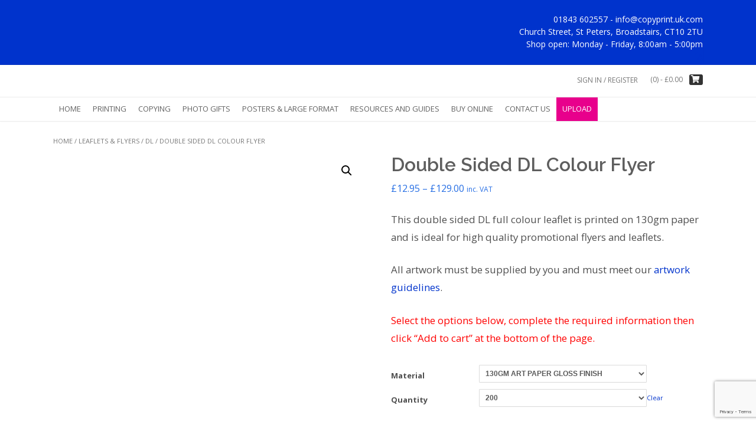

--- FILE ---
content_type: text/html; charset=UTF-8
request_url: https://www.copyprint.uk.com/?product=double-sided-dl-colour-flyer&attribute_quantity=200&attribute_material=130gm+Art+Paper+Gloss+Finish
body_size: 18241
content:

























































































































































































































































































































































































































































































































































































































































































































































































































































































































































































































































































































































































































































































































































































































































































































































































































































































































































































































































































<!DOCTYPE html><!-- TopShop Premium -->
<html lang="en-GB">
<head>
<meta charset="UTF-8">
<meta name="viewport" content="width=device-width, initial-scale=1">
<link rel="profile" href="http://gmpg.org/xfn/11">
<link rel="pingback" href="">
<title>Double Sided DL Colour Flyer</title>
<meta name='robots' content='max-image-preview:large' />
<link rel='dns-prefetch' href='//fonts.googleapis.com' />
<link rel='dns-prefetch' href='//s.w.org' />
<link rel="alternate" type="application/rss+xml" title=" &raquo; Feed" href="https://www.copyprint.uk.com/?feed=rss2" />
<link rel="alternate" type="application/rss+xml" title=" &raquo; Comments Feed" href="https://www.copyprint.uk.com/?feed=comments-rss2" />
<link rel="alternate" type="application/rss+xml" title=" &raquo; Double Sided DL Colour Flyer Comments Feed" href="https://www.copyprint.uk.com/?feed=rss2&#038;p=949" />
		<script type="text/javascript">
			window._wpemojiSettings = {"baseUrl":"https:\/\/s.w.org\/images\/core\/emoji\/13.1.0\/72x72\/","ext":".png","svgUrl":"https:\/\/s.w.org\/images\/core\/emoji\/13.1.0\/svg\/","svgExt":".svg","source":{"concatemoji":"https:\/\/www.copyprint.uk.com\/wp-includes\/js\/wp-emoji-release.min.js?ver=5.8.12"}};
			!function(e,a,t){var n,r,o,i=a.createElement("canvas"),p=i.getContext&&i.getContext("2d");function s(e,t){var a=String.fromCharCode;p.clearRect(0,0,i.width,i.height),p.fillText(a.apply(this,e),0,0);e=i.toDataURL();return p.clearRect(0,0,i.width,i.height),p.fillText(a.apply(this,t),0,0),e===i.toDataURL()}function c(e){var t=a.createElement("script");t.src=e,t.defer=t.type="text/javascript",a.getElementsByTagName("head")[0].appendChild(t)}for(o=Array("flag","emoji"),t.supports={everything:!0,everythingExceptFlag:!0},r=0;r<o.length;r++)t.supports[o[r]]=function(e){if(!p||!p.fillText)return!1;switch(p.textBaseline="top",p.font="600 32px Arial",e){case"flag":return s([127987,65039,8205,9895,65039],[127987,65039,8203,9895,65039])?!1:!s([55356,56826,55356,56819],[55356,56826,8203,55356,56819])&&!s([55356,57332,56128,56423,56128,56418,56128,56421,56128,56430,56128,56423,56128,56447],[55356,57332,8203,56128,56423,8203,56128,56418,8203,56128,56421,8203,56128,56430,8203,56128,56423,8203,56128,56447]);case"emoji":return!s([10084,65039,8205,55357,56613],[10084,65039,8203,55357,56613])}return!1}(o[r]),t.supports.everything=t.supports.everything&&t.supports[o[r]],"flag"!==o[r]&&(t.supports.everythingExceptFlag=t.supports.everythingExceptFlag&&t.supports[o[r]]);t.supports.everythingExceptFlag=t.supports.everythingExceptFlag&&!t.supports.flag,t.DOMReady=!1,t.readyCallback=function(){t.DOMReady=!0},t.supports.everything||(n=function(){t.readyCallback()},a.addEventListener?(a.addEventListener("DOMContentLoaded",n,!1),e.addEventListener("load",n,!1)):(e.attachEvent("onload",n),a.attachEvent("onreadystatechange",function(){"complete"===a.readyState&&t.readyCallback()})),(n=t.source||{}).concatemoji?c(n.concatemoji):n.wpemoji&&n.twemoji&&(c(n.twemoji),c(n.wpemoji)))}(window,document,window._wpemojiSettings);
		</script>
		<style type="text/css">
img.wp-smiley,
img.emoji {
	display: inline !important;
	border: none !important;
	box-shadow: none !important;
	height: 1em !important;
	width: 1em !important;
	margin: 0 .07em !important;
	vertical-align: -0.1em !important;
	background: none !important;
	padding: 0 !important;
}
</style>
	<link rel='stylesheet' id='wp-block-library-css'  href='https://www.copyprint.uk.com/wp-includes/css/dist/block-library/style.min.css?ver=5.8.12' type='text/css' media='all' />
<style id='safe-svg-svg-icon-style-inline-css' type='text/css'>
.safe-svg-cover{text-align:center}.safe-svg-cover .safe-svg-inside{display:inline-block;max-width:100%}.safe-svg-cover svg{height:100%;max-height:100%;max-width:100%;width:100%}

</style>
<link rel='stylesheet' id='wc-blocks-vendors-style-css'  href='https://www.copyprint.uk.com/wp-content/plugins/woocommerce/packages/woocommerce-blocks/build/wc-blocks-vendors-style.css?ver=6.1.0' type='text/css' media='all' />
<link rel='stylesheet' id='wc-blocks-style-css'  href='https://www.copyprint.uk.com/wp-content/plugins/woocommerce/packages/woocommerce-blocks/build/wc-blocks-style.css?ver=6.1.0' type='text/css' media='all' />
<link rel='stylesheet' id='contact-form-7-css'  href='https://www.copyprint.uk.com/wp-content/plugins/contact-form-7/includes/css/styles.css?ver=5.5.6.1' type='text/css' media='all' />
<link rel='stylesheet' id='jquery-fpd-css'  href='https://www.copyprint.uk.com/wp-content/plugins/fancy-product-designer/assets/css/FancyProductDesigner-all.min.css?ver=5.2.8' type='text/css' media='all' />
<link rel='stylesheet' id='fpd-single-product-css'  href='https://www.copyprint.uk.com/wp-content/plugins/fancy-product-designer/assets/css/fancy-product.css?ver=4.7.2' type='text/css' media='all' />
<link rel='stylesheet' id='gdpr-css'  href='https://www.copyprint.uk.com/wp-content/plugins/gdpr/dist/css/public.css?ver=2.1.2' type='text/css' media='all' />
<link rel='stylesheet' id='woocommerce-addons-css-css'  href='https://www.copyprint.uk.com/wp-content/plugins/woocommerce-product-addons/assets/css/frontend.css?ver=5.8.12' type='text/css' media='all' />
<link rel='stylesheet' id='photoswipe-css'  href='https://www.copyprint.uk.com/wp-content/plugins/woocommerce/assets/css/photoswipe/photoswipe.min.css?ver=5.9.0' type='text/css' media='all' />
<link rel='stylesheet' id='photoswipe-default-skin-css'  href='https://www.copyprint.uk.com/wp-content/plugins/woocommerce/assets/css/photoswipe/default-skin/default-skin.min.css?ver=5.9.0' type='text/css' media='all' />
<link rel='stylesheet' id='woocommerce-layout-css'  href='https://www.copyprint.uk.com/wp-content/plugins/woocommerce/assets/css/woocommerce-layout.css?ver=5.9.0' type='text/css' media='all' />
<link rel='stylesheet' id='woocommerce-smallscreen-css'  href='https://www.copyprint.uk.com/wp-content/plugins/woocommerce/assets/css/woocommerce-smallscreen.css?ver=5.9.0' type='text/css' media='only screen and (max-width: 768px)' />
<link rel='stylesheet' id='woocommerce-general-css'  href='https://www.copyprint.uk.com/wp-content/plugins/woocommerce/assets/css/woocommerce.css?ver=5.9.0' type='text/css' media='all' />
<style id='woocommerce-inline-inline-css' type='text/css'>
.woocommerce form .form-row .required { visibility: visible; }
</style>
<link rel='stylesheet' id='customizer_topshop_theme_fonts-css'  href='//fonts.googleapis.com/css?family=Raleway%3Aregular%2C700|Open+Sans%3Aregular%2Citalic%2C700%26subset%3Dlatin%2C' type='text/css' media='screen' />
<link rel='stylesheet' id='topshop-font-awesome-css'  href='https://www.copyprint.uk.com/wp-content/themes/topshop/includes/font-awesome/css/all.min.css?ver=5.9.0' type='text/css' media='all' />
<link rel='stylesheet' id='topshop-slider-style-css'  href='https://www.copyprint.uk.com/wp-content/themes/topshop/includes/basic-slider/css/style.css?ver=10.3.2' type='text/css' media='all' />
<link rel='stylesheet' id='topshop-google-body-font-default-css'  href='//fonts.googleapis.com/css?family=Open+Sans%3A400%2C300%2C300italic%2C400italic%2C600%2C600italic%2C700%2C700italic&#038;ver=10.3.2' type='text/css' media='all' />
<link rel='stylesheet' id='topshop-google-heading-font-default-css'  href='//fonts.googleapis.com/css?family=Raleway%3A500%2C600%2C700%2C100%2C800%2C400%2C300&#038;ver=10.3.2' type='text/css' media='all' />
<link rel='stylesheet' id='topshop-style-css'  href='https://www.copyprint.uk.com/wp-content/themes/topshop/style.css?ver=10.3.2' type='text/css' media='all' />
<link rel='stylesheet' id='topshop-woocommerce-style-css'  href='https://www.copyprint.uk.com/wp-content/themes/topshop/templates/css/topshop-woocommerce-style.css?ver=10.3.2' type='text/css' media='all' />
<link rel='stylesheet' id='topshop-header-style-css'  href='https://www.copyprint.uk.com/wp-content/themes/topshop/templates/css/topshop-header-standard.css?ver=10.3.2' type='text/css' media='all' />
<script type='text/javascript' src='https://www.copyprint.uk.com/wp-includes/js/tinymce/tinymce.min.js?ver=49110-20201110' id='wp-tinymce-root-js'></script>
<script type='text/javascript' src='https://www.copyprint.uk.com/wp-includes/js/tinymce/plugins/compat3x/plugin.min.js?ver=49110-20201110' id='wp-tinymce-js'></script>
<script type='text/javascript' src='https://www.copyprint.uk.com/wp-includes/js/jquery/jquery.min.js?ver=3.6.0' id='jquery-core-js'></script>
<script type='text/javascript' src='https://www.copyprint.uk.com/wp-includes/js/jquery/jquery-migrate.min.js?ver=3.3.2' id='jquery-migrate-js'></script>
<script type='text/javascript' id='gdpr-js-extra'>
/* <![CDATA[ */
var GDPR = {"ajaxurl":"https:\/\/www.copyprint.uk.com\/wp-admin\/admin-ajax.php","logouturl":"","i18n":{"aborting":"Aborting","logging_out":"You are being logged out.","continue":"Continue","cancel":"Cancel","ok":"OK","close_account":"Close your account?","close_account_warning":"Your account will be closed and all data will be permanently deleted and cannot be recovered. Are you sure?","are_you_sure":"Are you sure?","policy_disagree":"By disagreeing you will no longer have access to our site and will be logged out."},"is_user_logged_in":"","refresh":"1"};
/* ]]> */
</script>
<script type='text/javascript' src='https://www.copyprint.uk.com/wp-content/plugins/gdpr/dist/js/public.js?ver=2.1.2' id='gdpr-js'></script>
<link rel="https://api.w.org/" href="https://www.copyprint.uk.com/index.php?rest_route=/" /><link rel="alternate" type="application/json" href="https://www.copyprint.uk.com/index.php?rest_route=/wp/v2/product/949" /><link rel="canonical" href="https://www.copyprint.uk.com/?product=double-sided-dl-colour-flyer" />
<link rel='shortlink' href='https://www.copyprint.uk.com/?p=949' />
<link rel="alternate" type="application/json+oembed" href="https://www.copyprint.uk.com/index.php?rest_route=%2Foembed%2F1.0%2Fembed&#038;url=https%3A%2F%2Fwww.copyprint.uk.com%2F%3Fproduct%3Ddouble-sided-dl-colour-flyer" />
<link rel="alternate" type="text/xml+oembed" href="https://www.copyprint.uk.com/index.php?rest_route=%2Foembed%2F1.0%2Fembed&#038;url=https%3A%2F%2Fwww.copyprint.uk.com%2F%3Fproduct%3Ddouble-sided-dl-colour-flyer&#038;format=xml" />
	<noscript><style>.woocommerce-product-gallery{ opacity: 1 !important; }</style></noscript>
	
<!-- Begin Custom CSS -->
<style type="text/css" id="kaira-custom-css">
a,
                .search-btn,
                .site-title a,
                .social-icon:hover,
                .error-404.not-found .page-header .page-title span,
                .topshop-numeric-navigation.circle li.prev a,
				.topshop-numeric-navigation.circle li.next a,
				.topshop-numeric-navigation.squaretxt li.prev a,
				.topshop-numeric-navigation.squaretxt li.next a,
                .search-button .fa-search{color:#0033cc;}#comments .form-submit #submit,
                .search-block .search-submit,
                .no-results-btn,
                button,
                input[type="button"],
                input[type="reset"],
                input[type="submit"],
                .home-slider-prev,
                .home-slider-next,
                .woocommerce ul.products li.product a.add_to_cart_button, .woocommerce-page ul.products li.product a.add_to_cart_button,
                .woocommerce ul.products li.product .onsale, .woocommerce-page ul.products li.product .onsale,
                .woocommerce button.button.alt,
                .woocommerce-page button.button.alt,
                .woocommerce input.button.alt:hover,
                .woocommerce-page #content input.button.alt:hover,
                .woocommerce .cart-collaterals .shipping_calculator .button,
                .woocommerce-page .cart-collaterals .shipping_calculator .button,
                .woocommerce a.button,
                .woocommerce-page a.button,
                .woocommerce input.button,
                .woocommerce-page #content input.button,
                .woocommerce-page input.button,
                .woocommerce #review_form #respond .form-submit input,
                .woocommerce-page #review_form #respond .form-submit input,
                .woocommerce-cart .wc-proceed-to-checkout a.checkout-button,
                .single-product span.onsale,
                .header-cart:hover .header-cart-checkout .fa,
                .main-navigation a:hover,
                .main-navigation li.current-menu-item > a,
                .main-navigation li.current_page_item > a,
                .main-navigation li.current-menu-parent > a,
                .main-navigation li.current_page_parent > a,
                .main-navigation li.current-menu-ancestor > a,
                .main-navigation li.current_page_ancestor > a,
                .main-navigation button,
                .topshop-numeric-navigation.square li a,
				.topshop-numeric-navigation.square li a:hover,
				.topshop-numeric-navigation.square li.active a,
				.topshop-numeric-navigation.square li.disabled,
				.topshop-numeric-navigation.circle li a,
				.topshop-numeric-navigation.circle li a:hover,
				.topshop-numeric-navigation.circle li.active a,
				.topshop-numeric-navigation.circle li.disabled,
				.topshop-numeric-navigation.squaretxt li a,
				.topshop-numeric-navigation.squaretxt li a:hover,
				.topshop-numeric-navigation.squaretxt li.active a,
                .topshop-numeric-navigation.squaretxt li.disabled,
                .pag-btn-two .topshop-loadmore,
                .wpcf7-submit{background:inherit;background-color:#0033cc;}.topshop-scrollmore::before{border-top-color:#0033cc;}.header-cart-checkout.cart-has-items .fa-shopping-cart{background-color:#0033cc !important;}.woocommerce ul.products li.product .onsale:after,
                .woocommerce-page ul.products li.product .onsale:after{border-right:4px solid #0033cc;}h1, h2, h3, h4, h5, h6,
                h1 a, h2 a, h3 a, h4 a, h5 a, h6 a{color:#5e5e5e;}.site-header,
                .topshop-header-layout-standard .site-top-bar-left,
                .topshop-header-layout-standard .site-top-bar-right,
                .topshop-header-layout-centered .site-top-bar-left,
                .topshop-header-layout-centered .site-top-bar-right,
                .topshop-header-layout-three .site-top-bar-left,
                .topshop-header-layout-three .site-top-bar-right{background-color:#ffffff;}
</style>
<!-- End Custom CSS -->
    <style type="text/css" media="screen">
            </style>
<!-- Custom CSS -->
<style>
.woocommerce .cart-collaterals .cart_totals, .woocommerce-page .cart-collaterals .cart_totals {
    width: 44%;
    text-align: left;
}

.woocommerce .cart-collaterals .cart_totals table td, .woocommerce-page .cart-collaterals .cart_totals table td {
    padding: 15px 0 15px 10px;
    text-align: right;
    width: 40%;
}

#woocommerce-price-matrix > tbody > tr:nth-child(2) > th.wpm-label.label-1 > span {
  margin-top: 20px;
}

/*#woocommerce-price-matrix > tbody > tr:nth-child(1) > th.wpm-label.label-2 > span {
  display: none;
}*/

table#woocommerce-price-matrix .active {
    background: #32CD32;
}

.upload-button {
 /*margin-bottom: 10px;*/
 width: 179px;
 height:34px;
 display:block;
 background:transparent url('/site-images/upload-artwork-button.png') center top no-repeat;
}

.upload-button:hover {
   background-image: url('/site-images/upload-artwork-button-hover.png');
}

.textwidget {
  border: #ed0088;
  border-style: solid;
  padding: 10px;
  border-width: 2px;
  border-radius: 10px;
}

/*.woocommerce ul.products li.product a img {
    width: 300px;
    height: 300px;
    display: block;
    margin: 0 0 1em;
    box-shadow: none;
}
.woocommerce ul.products li.product h3 {
    min-height: 60px;
}*/

.latest-products img {
  width: 300px !important;
  height: 300px !important;
}

.latest-products h3 {
  min-height: 60px !important;
}

body.single-product #content {
      width: 100%;
}

.woocommerce #content div.product p.price, .woocommerce-page #content div.product p.price, .woocommerce-page div.product p.price {
    font-size: 16px;
}

.woocommerce table.shop_table td, .woocommerce-page table.shop_table td {
    padding: 5px 5px;
}

#woocommerce-price-matrix {
  margin-left: -25px;
}

#woocommerce-price-matrix .hover, #woocommerce-price-matrix .active {
    background: #A7FCBC;
}

.woocommerce .woocommerce-error, .woocommerce-page .woocommerce-error {
    background-color: #b81c23;
}

.woocommerce .woocommerce-error, .woocommerce .woocommerce-info, .woocommerce .woocommerce-message {
  color: #ffffff;
  font-weight: bold;
}

.w3-responsive{overflow-x:auto}

.w3-table,.w3-table-all{border-collapse:collapse;border-spacing:0;width:100%;display:table}
.w3-table-all{border:1px solid #ccc}
.w3-bordered tr,.w3-table-all tr{border-bottom:1px solid #ddd}
.w3-striped tbody tr:nth-child(even){background-color:#f1f1f1}
.w3-table-all tr:nth-child(odd){background-color:#fff}
.w3-table-all tr:nth-child(even){background-color:#f1f1f1}
.w3-hoverable tbody tr:hover,.w3-ul.w3-hoverable li:hover{background-color:#ccc}
.w3-centered tr th,.w3-centered tr td{text-align:center}
.w3-table td,.w3-table th,.w3-table-all td,.w3-table-all th{padding:8px 8px;display:table-cell;text-align:left;vertical-align:top}
.w3-table th:first-child,.w3-table td:first-child,.w3-table-all th:first-child,.w3-table-all td:first-child{padding-left:16px}
.w3-border-0{border:0!important}.w3-border{border:1px solid #ccc!important}
.w3-border-top{border-top:1px solid #ccc!important}.w3-border-bottom{border-bottom:1px solid #ccc!important}
.w3-border-left{border-left:1px solid #ccc!important}.w3-border-right{border-right:1px solid #ccc!important}
.w3-table td:hover {background-color:#E8008C;}
.w3-red,.w3-hover-red:hover{color:#fff!important;background-color:#f44336!important}
.w3-blue,.w3-hover-blue:hover{color:#fff!important;background-color:#0033cc!important}
.w3-table a {font-weight:900;}

.w4-responsive{overflow-x:auto}

.w4-table,.w4-table-all{border-spacing:0;width:auto;display:table;border-collapse:separate;border-spacing: 20px 0;}
.w4-table-all{border:1px solid #ccc}
.w4-bordered tr,.w4-table-all tr{border-bottom:1px solid #ddd}
.w4-striped tbody tr:nth-child(even){background-color:#f1f1f1}
.w4-table-all tr:nth-child(odd){background-color:#fff}
.w4-table-all tr:nth-child(even){background-color:#f1f1f1}
.w4-hoverable tbody tr:hover,.w4-ul.w4-hoverable li:hover{background-color:#ccc}
.w4-centered tr th,.w4-centered tr td{text-align:center}
.w4-table td,.w4-table th,.w4-table-all td,.w4-table-all th{padding:8px 8px;display:table-cell;text-align:left;vertical-align:top;border: 1px solid #ddd;}
.w4-table th:first-child,.w4-table td:first-child,.w4-table-all th:first-child,.w4-table-all td:first-child{padding-left:16px}
.w4-border-0{border:0!important}.w4-border{border:1px solid #ccc!important}
.w4-border-top{border-top:1px solid #ccc!important}.w4-border-bottom{border-bottom:1px solid #ccc!important}
.w4-border-left{border-left:1px solid #ccc!important}.w4-border-right{border-right:1px solid #ccc!important}
.w4-table td:hover {background-color:#E8008C;}
.w4-blue,.w4-hover-blue:hover{color:#fff!important;background-color:#0033cc!important}
.w4-table a {font-weight:900;}
.w4-table td.active {background-color:#E8008C;}

button, input[type="button"], input[type="reset"], input[type="submit"] {
    border: 0px solid rgba(0, 0, 0, 0.14);
}

.main-navigation a {
    padding: 10px 10px 11px;
}

.main-navigation ul.nav-menu > li {

}

.main-navigation li {

}

.uploadbtn a {
  color: #ffffff;
  background: #E8008C;
  text-decoration: none;
  float: right;
}

.uploadbtn:hover {
  background: #0033CC;
  color: #ffffff;
  text-decoration: none;
  
}

.topshop-header-layout-standard .site-header-left {
    padding-top: 8px;
}

.menu-left {
  float:left;
}

h1, h1 a {
    font-weight: 600;
}

body, body p, body ul {
   font-size:1.3em;
}

.woocommerce .entry-summary .single_variation_wrap, .woocommerce-page .entry-summary .single_variation_wrap {
    text-align: left;
    font-size: 14px;
}

.header-info-text {
    color: #ffffff;
}
.header-info-text a {
    color: #ffffff;
}
.site-top-bar {
    background-color: #0033CC;
}
.site-container .site-top-bar-left {
    background-color: #0033CC;
}
.site-container .site-top-bar-right {
    background-color: #0033CC;
}
.main-navigation ul ul {
    top: 40px;
}
h3, h3 a {
    font-weight: 600;
}

</style>
<!-- Generated by https://wordpress.org/plugins/theme-junkie-custom-css/ -->
				<style type="text/css" id="c4wp-checkout-css">
					.woocommerce-checkout .c4wp_captcha_field {
						margin-bottom: 10px;
						margin-top: 15px;
						position: relative;
						display: inline-block;
					}
				</style>
								<style type="text/css" id="c4wp-v3-lp-form-css">
					.login #login, .login #lostpasswordform {
						min-width: 350px !important;
					}
					.wpforms-field-c4wp iframe {
						width: 100% !important;
					}
				</style>
							<style type="text/css" id="c4wp-v3-lp-form-css">
				.login #login, .login #lostpasswordform {
					min-width: 350px !important;
				}
				.wpforms-field-c4wp iframe {
					width: 100% !important;
				}
			</style>
			</head>
<body class="product-template-default single single-product postid-949 theme-topshop woocommerce woocommerce-page woocommerce-no-js metaslider-plugin">

<a class="skip-link screen-reader-text" href="#content">Skip to content</a>

<div id="page">


<header id="masthead" class="site-header border-bottom topshop-header-layout-standard" role="banner">
    
        
    
    
    <div class="site-top-bar border-bottom">
        <div class="site-container">
            
            <div class="site-top-bar-left">
                
                <a href="/"><img src="/wp-content/uploads/2015/07/cropped-logo.png" alt=""></a>                
                                
                                
            </div>
            <div class="site-top-bar-right">
                
                <br/><div class="header-info-text">
01843 602557 - <a href="mailto:info@copyprint.uk.com">info@copyprint.uk.com</a><br/>
Church Street, St Peters, Broadstairs, CT10 2TU<br/>
Shop open: Monday - Friday, 8:00am - 5:00pm</div>                
                                    <div class="site-top-bar-left-text"></div>
                                <i class="fas fa-search search-btn"></i>                
                                
            </div>
            <div class="clearboth"></div>
            
                            <div class="search-block">
                                            <form role="search" method="get" class="search-form" action="https://www.copyprint.uk.com/">
	<label>
		<input type="search" class="search-field" placeholder="Search..." value="" name="s" title="Search for:" />
	</label>
	<input type="submit" class="search-submit" value="&nbsp;" />
</form>                                    </div>
                        
        </div>
        
    </div>


<div class="site-container">
    
    <div class="site-header-left">
        
                    <h1 class="site-title"><a href="https://www.copyprint.uk.com/" title=""></a></h1>
            <h2 class="site-description"></h2>
                
    </div><!-- .site-branding -->
    
    <div class="site-header-right">
        
                                                        <div class="site-header-right-link"><a href="https://www.copyprint.uk.com/?page_id=10" title="Login">Sign In / Register</a></div>
                                                        <div class="header-cart">
                    <a class="header-cart-contents" href="https://www.copyprint.uk.com/?page_id=8" title="View your shopping cart">
                        <span class="header-cart-amount">
                            (0)<span> - <span class="woocommerce-Price-amount amount"><bdi><span class="woocommerce-Price-currencySymbol">&pound;</span>0.00</bdi></span></span>
                        </span>
                        <span class="header-cart-checkout ">
                            <i class="fas fa-shopping-cart"></i>
                        </span>
                    </a>
                    
                                    </div>
                            
    </div>
    <div class="clearboth"></div>
    
</div>

    <nav id="site-navigation" class="main-navigation header-stick" role="navigation">
        <button class="header-menu-button"><i class="fas fa-bars"></i><span>Menu</span></button>
        <div id="main-menu" class="main-menu-container">
            <div class="main-menu-inner">
                <div class="site-container">
                    <div class="menu-top-menu-container"><ul id="menu-top-menu" class="menu"><li id="menu-item-18" class="menu-left menu-item menu-item-type-custom menu-item-object-custom menu-item-18"><a href="/">Home</a></li>
<li id="menu-item-302" class="menu-left menu-item menu-item-type-post_type menu-item-object-page menu-item-has-children menu-item-302"><a href="https://www.copyprint.uk.com/?page_id=300">Printing</a>
<ul class="sub-menu">
	<li id="menu-item-1689" class="menu-item menu-item-type-custom menu-item-object-custom menu-item-1689"><a href="/banner-printing">Banners</a></li>
	<li id="menu-item-316" class="menu-item menu-item-type-post_type menu-item-object-page menu-item-316"><a href="https://www.copyprint.uk.com/?page_id=313">Brochures</a></li>
	<li id="menu-item-1690" class="menu-item menu-item-type-custom menu-item-object-custom menu-item-1690"><a href="/businesscards-rd">Business Cards</a></li>
	<li id="menu-item-322" class="menu-item menu-item-type-post_type menu-item-object-page menu-item-322"><a href="https://www.copyprint.uk.com/?page_id=320">Compliment Slips</a></li>
	<li id="menu-item-325" class="menu-item menu-item-type-post_type menu-item-object-page menu-item-325"><a href="https://www.copyprint.uk.com/?page_id=323">Invoice Pads (NCR)</a></li>
	<li id="menu-item-328" class="menu-item menu-item-type-post_type menu-item-object-page menu-item-328"><a href="https://www.copyprint.uk.com/?page_id=326">Labels</a></li>
	<li id="menu-item-331" class="menu-item menu-item-type-post_type menu-item-object-page menu-item-331"><a href="https://www.copyprint.uk.com/?page_id=329">Leaflets &#038; Flyers</a></li>
	<li id="menu-item-335" class="menu-item menu-item-type-post_type menu-item-object-page menu-item-335"><a href="https://www.copyprint.uk.com/?page_id=332">Letterheads</a></li>
	<li id="menu-item-1691" class="menu-item menu-item-type-custom menu-item-object-custom menu-item-1691"><a href="/newsletters-printing">Newsletters</a></li>
	<li id="menu-item-1692" class="menu-item menu-item-type-custom menu-item-object-custom menu-item-1692"><a href="/order-of-service-copying">Order Of Service</a></li>
	<li id="menu-item-1728" class="menu-item menu-item-type-post_type menu-item-object-page menu-item-1728"><a href="https://www.copyprint.uk.com/?page_id=1720">Photo Kiosk</a></li>
	<li id="menu-item-345" class="menu-item menu-item-type-post_type menu-item-object-page menu-item-345"><a href="https://www.copyprint.uk.com/?page_id=342">Postcards</a></li>
	<li id="menu-item-1684" class="menu-item menu-item-type-post_type menu-item-object-page menu-item-1684"><a href="https://www.copyprint.uk.com/?page_id=346">Roll Up Banners</a></li>
</ul>
</li>
<li id="menu-item-1062" class="menu-left menu-item menu-item-type-post_type menu-item-object-page menu-item-has-children menu-item-1062"><a href="https://www.copyprint.uk.com/?page_id=1059">Copying</a>
<ul class="sub-menu">
	<li id="menu-item-1065" class="menu-item menu-item-type-post_type menu-item-object-page menu-item-1065"><a href="https://www.copyprint.uk.com/?page_id=1063">Binding</a></li>
	<li id="menu-item-1070" class="menu-item menu-item-type-post_type menu-item-object-page menu-item-1070"><a href="https://www.copyprint.uk.com/?page_id=1066">Black &#038; White</a></li>
	<li id="menu-item-1073" class="menu-item menu-item-type-post_type menu-item-object-page menu-item-1073"><a href="https://www.copyprint.uk.com/?page_id=1071">Full Colour Copying</a></li>
	<li id="menu-item-1076" class="menu-item menu-item-type-post_type menu-item-object-page menu-item-1076"><a href="https://www.copyprint.uk.com/?page_id=1074">Invites</a></li>
	<li id="menu-item-1079" class="menu-item menu-item-type-post_type menu-item-object-page menu-item-1079"><a href="https://www.copyprint.uk.com/?page_id=1077">Laminations Large</a></li>
	<li id="menu-item-1082" class="menu-item menu-item-type-post_type menu-item-object-page menu-item-1082"><a href="https://www.copyprint.uk.com/?page_id=1080">Laminations Small</a></li>
	<li id="menu-item-1086" class="menu-item menu-item-type-post_type menu-item-object-page menu-item-1086"><a href="https://www.copyprint.uk.com/?page_id=1083">Large Colour Copying</a></li>
	<li id="menu-item-338" class="menu-item menu-item-type-post_type menu-item-object-page menu-item-338"><a href="https://www.copyprint.uk.com/?page_id=336">Newsletters</a></li>
	<li id="menu-item-1683" class="menu-item menu-item-type-post_type menu-item-object-page menu-item-1683"><a href="https://www.copyprint.uk.com/?page_id=995">Order Of Service</a></li>
	<li id="menu-item-278" class="menu-item menu-item-type-post_type menu-item-object-page menu-item-278"><a href="https://www.copyprint.uk.com/?page_id=276">Plans</a></li>
</ul>
</li>
<li id="menu-item-1095" class="menu-left menu-item menu-item-type-post_type menu-item-object-page menu-item-has-children menu-item-1095"><a href="https://www.copyprint.uk.com/?page_id=1093">Photo Gifts</a>
<ul class="sub-menu">
	<li id="menu-item-1712" class="menu-item menu-item-type-custom menu-item-object-custom menu-item-1712"><a href="/buy-canvas-prints">Canvas Prints</a></li>
	<li id="menu-item-1117" class="menu-item menu-item-type-post_type menu-item-object-page menu-item-1117"><a href="https://www.copyprint.uk.com/?page_id=1115">Christmas Cards</a></li>
	<li id="menu-item-1102" class="menu-item menu-item-type-post_type menu-item-object-page menu-item-1102"><a href="https://www.copyprint.uk.com/?page_id=1100">Framed Photos</a></li>
	<li id="menu-item-1105" class="menu-item menu-item-type-post_type menu-item-object-page menu-item-1105"><a href="https://www.copyprint.uk.com/?page_id=1103">Glass Place Mats</a></li>
	<li id="menu-item-1108" class="menu-item menu-item-type-post_type menu-item-object-page menu-item-1108"><a href="https://www.copyprint.uk.com/?page_id=1106">Greetings Cards</a></li>
	<li id="menu-item-1111" class="menu-item menu-item-type-post_type menu-item-object-page menu-item-1111"><a href="https://www.copyprint.uk.com/?page_id=1109">Key Rings</a></li>
	<li id="menu-item-1114" class="menu-item menu-item-type-post_type menu-item-object-page menu-item-1114"><a href="https://www.copyprint.uk.com/?page_id=1112">Mouse Mats</a></li>
	<li id="menu-item-1895" class="menu-item menu-item-type-post_type menu-item-object-page menu-item-1895"><a href="https://www.copyprint.uk.com/?page_id=1892">Photo Tiles</a></li>
	<li id="menu-item-1120" class="menu-item menu-item-type-post_type menu-item-object-page menu-item-1120"><a href="https://www.copyprint.uk.com/?page_id=1118">T-Shirts</a></li>
</ul>
</li>
<li id="menu-item-1126" class="menu-left menu-item menu-item-type-post_type menu-item-object-page menu-item-has-children menu-item-1126"><a href="https://www.copyprint.uk.com/?page_id=1123">Posters &#038; Large Format</a>
<ul class="sub-menu">
	<li id="menu-item-307" class="menu-item menu-item-type-post_type menu-item-object-page menu-item-307"><a href="https://www.copyprint.uk.com/?page_id=305">Banners</a></li>
	<li id="menu-item-1693" class="menu-item menu-item-type-custom menu-item-object-custom menu-item-1693"><a href="/buy-canvas-prints">Canvas Prints</a></li>
	<li id="menu-item-1130" class="menu-item menu-item-type-post_type menu-item-object-page menu-item-1130"><a href="https://www.copyprint.uk.com/?page_id=1128">Correx Board Mounting</a></li>
	<li id="menu-item-1133" class="menu-item menu-item-type-post_type menu-item-object-page menu-item-1133"><a href="https://www.copyprint.uk.com/?page_id=1131">Foamboard</a></li>
	<li id="menu-item-1136" class="menu-item menu-item-type-post_type menu-item-object-page menu-item-1136"><a href="https://www.copyprint.uk.com/?page_id=1134">Gloss Laminated</a></li>
	<li id="menu-item-1139" class="menu-item menu-item-type-post_type menu-item-object-page menu-item-1139"><a href="https://www.copyprint.uk.com/?page_id=1137">Gloss Photo Posters</a></li>
	<li id="menu-item-1142" class="menu-item menu-item-type-post_type menu-item-object-page menu-item-1142"><a href="https://www.copyprint.uk.com/?page_id=1140">Matt Posters</a></li>
	<li id="menu-item-1146" class="menu-item menu-item-type-custom menu-item-object-custom menu-item-1146"><a href="/plans-drawings-large">Plans &#038; Drawings</a></li>
	<li id="menu-item-454" class="menu-item menu-item-type-custom menu-item-object-custom menu-item-454"><a href="/roll-up-banners">Roll Up Banners</a></li>
	<li id="menu-item-1148" class="menu-item menu-item-type-custom menu-item-object-custom menu-item-1148"><a href="/labels-large">Vinyl Labels</a></li>
</ul>
</li>
<li id="menu-item-133" class="menu-left menu-item menu-item-type-custom menu-item-object-custom menu-item-has-children menu-item-133"><a href="#">Resources and Guides</a>
<ul class="sub-menu">
	<li id="menu-item-134" class="menu-item menu-item-type-post_type menu-item-object-page menu-item-134"><a href="https://www.copyprint.uk.com/?page_id=130">Artwork Guidelines</a></li>
</ul>
</li>
<li id="menu-item-978" class="menu-left menu-item menu-item-type-custom menu-item-object-custom menu-item-has-children menu-item-978"><a href="#">Buy Online</a>
<ul class="sub-menu">
	<li id="menu-item-319" class="menu-item menu-item-type-post_type menu-item-object-page menu-item-319"><a href="https://www.copyprint.uk.com/?page_id=317">Business Cards</a></li>
	<li id="menu-item-1428" class="menu-item menu-item-type-post_type menu-item-object-page menu-item-1428"><a href="https://www.copyprint.uk.com/?page_id=1420">Canvas Prints</a></li>
	<li id="menu-item-1918" class="menu-item menu-item-type-post_type menu-item-object-page menu-item-1918"><a href="https://www.copyprint.uk.com/?page_id=1915">Greetings Cards</a></li>
	<li id="menu-item-980" class="menu-item menu-item-type-post_type menu-item-object-page menu-item-980"><a href="https://www.copyprint.uk.com/?page_id=831">Leaflets &#038; Flyers</a></li>
	<li id="menu-item-1868" class="menu-item menu-item-type-post_type menu-item-object-page menu-item-1868"><a href="https://www.copyprint.uk.com/?page_id=1862">Photo Tiles</a></li>
</ul>
</li>
<li id="menu-item-138" class="menu-left menu-item menu-item-type-post_type menu-item-object-page menu-item-138"><a href="https://www.copyprint.uk.com/?page_id=136">Contact Us</a></li>
<li id="menu-item-1008" class="uploadbtn menu-item menu-item-type-custom menu-item-object-custom menu-item-1008"><a target="_blank" rel="noopener" href="https://seawardcopyshop.wetransfer.com/">Upload</a></li>
</ul></div>                    <div class="clearboth"></div>
                </div>
                <button class="main-menu-close"><i class="fas fa-angle-right"></i><i class="fas fa-angle-left"></i></button>
            </div>
        </div>
    </nav><!-- #site-navigation -->
    
    
</header><!-- #masthead -->



<div id="content" class="site-content site-container content-no-sidebar topshop-woocommerce-cols-4 ">
	<div id="primary" class="content-area"><main id="main" class="site-main" role="main"><nav class="woocommerce-breadcrumb"><a href="https://www.copyprint.uk.com">Home</a>&nbsp;&#47;&nbsp;<a href="https://www.copyprint.uk.com/?product_cat=leaflets-flyers">Leaflets &amp; Flyers</a>&nbsp;&#47;&nbsp;<a href="https://www.copyprint.uk.com/?product_cat=dl">DL</a>&nbsp;&#47;&nbsp;Double Sided DL Colour Flyer</nav>
					
			<div class="woocommerce-notices-wrapper"></div><div id="product-949" class="has-post-thumbnail product type-product post-949 status-publish first instock product_cat-dl product_cat-leaflets-flyers featured sold-individually taxable shipping-taxable purchasable product-type-variable has-default-attributes">

	<div class="woocommerce-product-gallery woocommerce-product-gallery--with-images woocommerce-product-gallery--columns-4 images" data-columns="4" style="opacity: 0; transition: opacity .25s ease-in-out;">
	<figure class="woocommerce-product-gallery__wrapper">
		<div data-thumb="https://www.copyprint.uk.com/wp-content/uploads/2016/11/website-flyers-picture-100x100.jpg" data-thumb-alt="" class="woocommerce-product-gallery__image"><a href="https://www.copyprint.uk.com/wp-content/uploads/2016/11/website-flyers-picture.jpg"><img width="500" height="335" src="https://www.copyprint.uk.com/wp-content/uploads/2016/11/website-flyers-picture-500x335.jpg" class="wp-post-image" alt="" loading="lazy" title="website-flyers-picture" data-caption="" data-src="https://www.copyprint.uk.com/wp-content/uploads/2016/11/website-flyers-picture.jpg" data-large_image="https://www.copyprint.uk.com/wp-content/uploads/2016/11/website-flyers-picture.jpg" data-large_image_width="2279" data-large_image_height="1526" srcset="https://www.copyprint.uk.com/wp-content/uploads/2016/11/website-flyers-picture-500x335.jpg 500w, https://www.copyprint.uk.com/wp-content/uploads/2016/11/website-flyers-picture-300x201.jpg 300w, https://www.copyprint.uk.com/wp-content/uploads/2016/11/website-flyers-picture-768x514.jpg 768w, https://www.copyprint.uk.com/wp-content/uploads/2016/11/website-flyers-picture-800x536.jpg 800w, https://www.copyprint.uk.com/wp-content/uploads/2016/11/website-flyers-picture-272x182.jpg 272w" sizes="(max-width: 500px) 100vw, 500px" /></a></div>	</figure>
</div>

	<div class="summary entry-summary">
		<h1 class="product_title entry-title">Double Sided DL Colour Flyer</h1><p class="price"><span class="woocommerce-Price-amount amount"><bdi><span class="woocommerce-Price-currencySymbol">&pound;</span>12.95</bdi></span> &ndash; <span class="woocommerce-Price-amount amount"><bdi><span class="woocommerce-Price-currencySymbol">&pound;</span>129.00</bdi></span> <small class="woocommerce-price-suffix">inc. VAT</small></p>
<div class="woocommerce-product-details__short-description">
	<p>This double sided DL full colour leaflet is printed on 130gm paper and is ideal for high quality promotional flyers and leaflets.</p>
<p>All artwork must be supplied by you and must meet our <a href="http://www.copyprint.uk.com/artwork-guidelines/">artwork guidelines</a>.</p>
<p><span style="color: #ff0000;">Select the options below, complete the required information then click &#8220;Add to cart&#8221; at the bottom of the page.</span></p>
</div>

<form class="variations_form cart" action="https://www.copyprint.uk.com/?product=double-sided-dl-colour-flyer" method="post" enctype='multipart/form-data' data-product_id="949" data-product_variations="[{&quot;attributes&quot;:{&quot;attribute_material&quot;:&quot;130gm Art Paper Gloss Finish&quot;,&quot;attribute_quantity&quot;:&quot;50&quot;},&quot;availability_html&quot;:&quot;&quot;,&quot;backorders_allowed&quot;:false,&quot;dimensions&quot;:{&quot;length&quot;:&quot;&quot;,&quot;width&quot;:&quot;&quot;,&quot;height&quot;:&quot;&quot;},&quot;dimensions_html&quot;:&quot;N\/A&quot;,&quot;display_price&quot;:12.95,&quot;display_regular_price&quot;:12.95,&quot;image&quot;:{&quot;title&quot;:&quot;website-flyers-picture&quot;,&quot;caption&quot;:&quot;&quot;,&quot;url&quot;:&quot;https:\/\/www.copyprint.uk.com\/wp-content\/uploads\/2016\/11\/website-flyers-picture.jpg&quot;,&quot;alt&quot;:&quot;&quot;,&quot;src&quot;:&quot;https:\/\/www.copyprint.uk.com\/wp-content\/uploads\/2016\/11\/website-flyers-picture-500x335.jpg&quot;,&quot;srcset&quot;:&quot;https:\/\/www.copyprint.uk.com\/wp-content\/uploads\/2016\/11\/website-flyers-picture-500x335.jpg 500w, https:\/\/www.copyprint.uk.com\/wp-content\/uploads\/2016\/11\/website-flyers-picture-300x201.jpg 300w, https:\/\/www.copyprint.uk.com\/wp-content\/uploads\/2016\/11\/website-flyers-picture-768x514.jpg 768w, https:\/\/www.copyprint.uk.com\/wp-content\/uploads\/2016\/11\/website-flyers-picture-800x536.jpg 800w, https:\/\/www.copyprint.uk.com\/wp-content\/uploads\/2016\/11\/website-flyers-picture-272x182.jpg 272w&quot;,&quot;sizes&quot;:&quot;(max-width: 500px) 100vw, 500px&quot;,&quot;full_src&quot;:&quot;https:\/\/www.copyprint.uk.com\/wp-content\/uploads\/2016\/11\/website-flyers-picture.jpg&quot;,&quot;full_src_w&quot;:2279,&quot;full_src_h&quot;:1526,&quot;gallery_thumbnail_src&quot;:&quot;https:\/\/www.copyprint.uk.com\/wp-content\/uploads\/2016\/11\/website-flyers-picture-100x100.jpg&quot;,&quot;gallery_thumbnail_src_w&quot;:100,&quot;gallery_thumbnail_src_h&quot;:100,&quot;thumb_src&quot;:&quot;https:\/\/www.copyprint.uk.com\/wp-content\/uploads\/2016\/11\/website-flyers-picture-300x201.jpg&quot;,&quot;thumb_src_w&quot;:300,&quot;thumb_src_h&quot;:201,&quot;src_w&quot;:500,&quot;src_h&quot;:335},&quot;image_id&quot;:987,&quot;is_downloadable&quot;:false,&quot;is_in_stock&quot;:true,&quot;is_purchasable&quot;:true,&quot;is_sold_individually&quot;:&quot;yes&quot;,&quot;is_virtual&quot;:false,&quot;max_qty&quot;:1,&quot;min_qty&quot;:1,&quot;price_html&quot;:&quot;&lt;span class=\&quot;price\&quot;&gt;&lt;span class=\&quot;woocommerce-Price-amount amount\&quot;&gt;&lt;bdi&gt;&lt;span class=\&quot;woocommerce-Price-currencySymbol\&quot;&gt;&amp;pound;&lt;\/span&gt;12.95&lt;\/bdi&gt;&lt;\/span&gt; &lt;small class=\&quot;woocommerce-price-suffix\&quot;&gt;inc. VAT&lt;\/small&gt;&lt;\/span&gt;&quot;,&quot;sku&quot;:&quot;DLDS-130-50&quot;,&quot;variation_description&quot;:&quot;&quot;,&quot;variation_id&quot;:950,&quot;variation_is_active&quot;:true,&quot;variation_is_visible&quot;:true,&quot;weight&quot;:&quot;12.95&quot;,&quot;weight_html&quot;:&quot;12.95 kg&quot;},{&quot;attributes&quot;:{&quot;attribute_material&quot;:&quot;130gm Art Paper Gloss Finish&quot;,&quot;attribute_quantity&quot;:&quot;100&quot;},&quot;availability_html&quot;:&quot;&quot;,&quot;backorders_allowed&quot;:false,&quot;dimensions&quot;:{&quot;length&quot;:&quot;&quot;,&quot;width&quot;:&quot;&quot;,&quot;height&quot;:&quot;&quot;},&quot;dimensions_html&quot;:&quot;N\/A&quot;,&quot;display_price&quot;:16.95,&quot;display_regular_price&quot;:16.95,&quot;image&quot;:{&quot;title&quot;:&quot;website-flyers-picture&quot;,&quot;caption&quot;:&quot;&quot;,&quot;url&quot;:&quot;https:\/\/www.copyprint.uk.com\/wp-content\/uploads\/2016\/11\/website-flyers-picture.jpg&quot;,&quot;alt&quot;:&quot;&quot;,&quot;src&quot;:&quot;https:\/\/www.copyprint.uk.com\/wp-content\/uploads\/2016\/11\/website-flyers-picture-500x335.jpg&quot;,&quot;srcset&quot;:&quot;https:\/\/www.copyprint.uk.com\/wp-content\/uploads\/2016\/11\/website-flyers-picture-500x335.jpg 500w, https:\/\/www.copyprint.uk.com\/wp-content\/uploads\/2016\/11\/website-flyers-picture-300x201.jpg 300w, https:\/\/www.copyprint.uk.com\/wp-content\/uploads\/2016\/11\/website-flyers-picture-768x514.jpg 768w, https:\/\/www.copyprint.uk.com\/wp-content\/uploads\/2016\/11\/website-flyers-picture-800x536.jpg 800w, https:\/\/www.copyprint.uk.com\/wp-content\/uploads\/2016\/11\/website-flyers-picture-272x182.jpg 272w&quot;,&quot;sizes&quot;:&quot;(max-width: 500px) 100vw, 500px&quot;,&quot;full_src&quot;:&quot;https:\/\/www.copyprint.uk.com\/wp-content\/uploads\/2016\/11\/website-flyers-picture.jpg&quot;,&quot;full_src_w&quot;:2279,&quot;full_src_h&quot;:1526,&quot;gallery_thumbnail_src&quot;:&quot;https:\/\/www.copyprint.uk.com\/wp-content\/uploads\/2016\/11\/website-flyers-picture-100x100.jpg&quot;,&quot;gallery_thumbnail_src_w&quot;:100,&quot;gallery_thumbnail_src_h&quot;:100,&quot;thumb_src&quot;:&quot;https:\/\/www.copyprint.uk.com\/wp-content\/uploads\/2016\/11\/website-flyers-picture-300x201.jpg&quot;,&quot;thumb_src_w&quot;:300,&quot;thumb_src_h&quot;:201,&quot;src_w&quot;:500,&quot;src_h&quot;:335},&quot;image_id&quot;:987,&quot;is_downloadable&quot;:false,&quot;is_in_stock&quot;:true,&quot;is_purchasable&quot;:true,&quot;is_sold_individually&quot;:&quot;yes&quot;,&quot;is_virtual&quot;:false,&quot;max_qty&quot;:1,&quot;min_qty&quot;:1,&quot;price_html&quot;:&quot;&lt;span class=\&quot;price\&quot;&gt;&lt;span class=\&quot;woocommerce-Price-amount amount\&quot;&gt;&lt;bdi&gt;&lt;span class=\&quot;woocommerce-Price-currencySymbol\&quot;&gt;&amp;pound;&lt;\/span&gt;16.95&lt;\/bdi&gt;&lt;\/span&gt; &lt;small class=\&quot;woocommerce-price-suffix\&quot;&gt;inc. VAT&lt;\/small&gt;&lt;\/span&gt;&quot;,&quot;sku&quot;:&quot;DLDS-130-100&quot;,&quot;variation_description&quot;:&quot;&quot;,&quot;variation_id&quot;:951,&quot;variation_is_active&quot;:true,&quot;variation_is_visible&quot;:true,&quot;weight&quot;:&quot;&quot;,&quot;weight_html&quot;:&quot;N\/A&quot;},{&quot;attributes&quot;:{&quot;attribute_material&quot;:&quot;130gm Art Paper Gloss Finish&quot;,&quot;attribute_quantity&quot;:&quot;200&quot;},&quot;availability_html&quot;:&quot;&quot;,&quot;backorders_allowed&quot;:false,&quot;dimensions&quot;:{&quot;length&quot;:&quot;&quot;,&quot;width&quot;:&quot;&quot;,&quot;height&quot;:&quot;&quot;},&quot;dimensions_html&quot;:&quot;N\/A&quot;,&quot;display_price&quot;:22.95,&quot;display_regular_price&quot;:22.95,&quot;image&quot;:{&quot;title&quot;:&quot;website-flyers-picture&quot;,&quot;caption&quot;:&quot;&quot;,&quot;url&quot;:&quot;https:\/\/www.copyprint.uk.com\/wp-content\/uploads\/2016\/11\/website-flyers-picture.jpg&quot;,&quot;alt&quot;:&quot;&quot;,&quot;src&quot;:&quot;https:\/\/www.copyprint.uk.com\/wp-content\/uploads\/2016\/11\/website-flyers-picture-500x335.jpg&quot;,&quot;srcset&quot;:&quot;https:\/\/www.copyprint.uk.com\/wp-content\/uploads\/2016\/11\/website-flyers-picture-500x335.jpg 500w, https:\/\/www.copyprint.uk.com\/wp-content\/uploads\/2016\/11\/website-flyers-picture-300x201.jpg 300w, https:\/\/www.copyprint.uk.com\/wp-content\/uploads\/2016\/11\/website-flyers-picture-768x514.jpg 768w, https:\/\/www.copyprint.uk.com\/wp-content\/uploads\/2016\/11\/website-flyers-picture-800x536.jpg 800w, https:\/\/www.copyprint.uk.com\/wp-content\/uploads\/2016\/11\/website-flyers-picture-272x182.jpg 272w&quot;,&quot;sizes&quot;:&quot;(max-width: 500px) 100vw, 500px&quot;,&quot;full_src&quot;:&quot;https:\/\/www.copyprint.uk.com\/wp-content\/uploads\/2016\/11\/website-flyers-picture.jpg&quot;,&quot;full_src_w&quot;:2279,&quot;full_src_h&quot;:1526,&quot;gallery_thumbnail_src&quot;:&quot;https:\/\/www.copyprint.uk.com\/wp-content\/uploads\/2016\/11\/website-flyers-picture-100x100.jpg&quot;,&quot;gallery_thumbnail_src_w&quot;:100,&quot;gallery_thumbnail_src_h&quot;:100,&quot;thumb_src&quot;:&quot;https:\/\/www.copyprint.uk.com\/wp-content\/uploads\/2016\/11\/website-flyers-picture-300x201.jpg&quot;,&quot;thumb_src_w&quot;:300,&quot;thumb_src_h&quot;:201,&quot;src_w&quot;:500,&quot;src_h&quot;:335},&quot;image_id&quot;:987,&quot;is_downloadable&quot;:false,&quot;is_in_stock&quot;:true,&quot;is_purchasable&quot;:true,&quot;is_sold_individually&quot;:&quot;yes&quot;,&quot;is_virtual&quot;:false,&quot;max_qty&quot;:1,&quot;min_qty&quot;:1,&quot;price_html&quot;:&quot;&lt;span class=\&quot;price\&quot;&gt;&lt;span class=\&quot;woocommerce-Price-amount amount\&quot;&gt;&lt;bdi&gt;&lt;span class=\&quot;woocommerce-Price-currencySymbol\&quot;&gt;&amp;pound;&lt;\/span&gt;22.95&lt;\/bdi&gt;&lt;\/span&gt; &lt;small class=\&quot;woocommerce-price-suffix\&quot;&gt;inc. VAT&lt;\/small&gt;&lt;\/span&gt;&quot;,&quot;sku&quot;:&quot;DLDS-130-200&quot;,&quot;variation_description&quot;:&quot;&quot;,&quot;variation_id&quot;:952,&quot;variation_is_active&quot;:true,&quot;variation_is_visible&quot;:true,&quot;weight&quot;:&quot;&quot;,&quot;weight_html&quot;:&quot;N\/A&quot;},{&quot;attributes&quot;:{&quot;attribute_material&quot;:&quot;130gm Art Paper Gloss Finish&quot;,&quot;attribute_quantity&quot;:&quot;250&quot;},&quot;availability_html&quot;:&quot;&quot;,&quot;backorders_allowed&quot;:false,&quot;dimensions&quot;:{&quot;length&quot;:&quot;&quot;,&quot;width&quot;:&quot;&quot;,&quot;height&quot;:&quot;&quot;},&quot;dimensions_html&quot;:&quot;N\/A&quot;,&quot;display_price&quot;:27.95,&quot;display_regular_price&quot;:27.95,&quot;image&quot;:{&quot;title&quot;:&quot;website-flyers-picture&quot;,&quot;caption&quot;:&quot;&quot;,&quot;url&quot;:&quot;https:\/\/www.copyprint.uk.com\/wp-content\/uploads\/2016\/11\/website-flyers-picture.jpg&quot;,&quot;alt&quot;:&quot;&quot;,&quot;src&quot;:&quot;https:\/\/www.copyprint.uk.com\/wp-content\/uploads\/2016\/11\/website-flyers-picture-500x335.jpg&quot;,&quot;srcset&quot;:&quot;https:\/\/www.copyprint.uk.com\/wp-content\/uploads\/2016\/11\/website-flyers-picture-500x335.jpg 500w, https:\/\/www.copyprint.uk.com\/wp-content\/uploads\/2016\/11\/website-flyers-picture-300x201.jpg 300w, https:\/\/www.copyprint.uk.com\/wp-content\/uploads\/2016\/11\/website-flyers-picture-768x514.jpg 768w, https:\/\/www.copyprint.uk.com\/wp-content\/uploads\/2016\/11\/website-flyers-picture-800x536.jpg 800w, https:\/\/www.copyprint.uk.com\/wp-content\/uploads\/2016\/11\/website-flyers-picture-272x182.jpg 272w&quot;,&quot;sizes&quot;:&quot;(max-width: 500px) 100vw, 500px&quot;,&quot;full_src&quot;:&quot;https:\/\/www.copyprint.uk.com\/wp-content\/uploads\/2016\/11\/website-flyers-picture.jpg&quot;,&quot;full_src_w&quot;:2279,&quot;full_src_h&quot;:1526,&quot;gallery_thumbnail_src&quot;:&quot;https:\/\/www.copyprint.uk.com\/wp-content\/uploads\/2016\/11\/website-flyers-picture-100x100.jpg&quot;,&quot;gallery_thumbnail_src_w&quot;:100,&quot;gallery_thumbnail_src_h&quot;:100,&quot;thumb_src&quot;:&quot;https:\/\/www.copyprint.uk.com\/wp-content\/uploads\/2016\/11\/website-flyers-picture-300x201.jpg&quot;,&quot;thumb_src_w&quot;:300,&quot;thumb_src_h&quot;:201,&quot;src_w&quot;:500,&quot;src_h&quot;:335},&quot;image_id&quot;:987,&quot;is_downloadable&quot;:false,&quot;is_in_stock&quot;:true,&quot;is_purchasable&quot;:true,&quot;is_sold_individually&quot;:&quot;yes&quot;,&quot;is_virtual&quot;:false,&quot;max_qty&quot;:1,&quot;min_qty&quot;:1,&quot;price_html&quot;:&quot;&lt;span class=\&quot;price\&quot;&gt;&lt;span class=\&quot;woocommerce-Price-amount amount\&quot;&gt;&lt;bdi&gt;&lt;span class=\&quot;woocommerce-Price-currencySymbol\&quot;&gt;&amp;pound;&lt;\/span&gt;27.95&lt;\/bdi&gt;&lt;\/span&gt; &lt;small class=\&quot;woocommerce-price-suffix\&quot;&gt;inc. VAT&lt;\/small&gt;&lt;\/span&gt;&quot;,&quot;sku&quot;:&quot;DLDS-130-250&quot;,&quot;variation_description&quot;:&quot;&quot;,&quot;variation_id&quot;:953,&quot;variation_is_active&quot;:true,&quot;variation_is_visible&quot;:true,&quot;weight&quot;:&quot;&quot;,&quot;weight_html&quot;:&quot;N\/A&quot;},{&quot;attributes&quot;:{&quot;attribute_material&quot;:&quot;130gm Art Paper Gloss Finish&quot;,&quot;attribute_quantity&quot;:&quot;500&quot;},&quot;availability_html&quot;:&quot;&quot;,&quot;backorders_allowed&quot;:false,&quot;dimensions&quot;:{&quot;length&quot;:&quot;&quot;,&quot;width&quot;:&quot;&quot;,&quot;height&quot;:&quot;&quot;},&quot;dimensions_html&quot;:&quot;N\/A&quot;,&quot;display_price&quot;:42,&quot;display_regular_price&quot;:42,&quot;image&quot;:{&quot;title&quot;:&quot;website-flyers-picture&quot;,&quot;caption&quot;:&quot;&quot;,&quot;url&quot;:&quot;https:\/\/www.copyprint.uk.com\/wp-content\/uploads\/2016\/11\/website-flyers-picture.jpg&quot;,&quot;alt&quot;:&quot;&quot;,&quot;src&quot;:&quot;https:\/\/www.copyprint.uk.com\/wp-content\/uploads\/2016\/11\/website-flyers-picture-500x335.jpg&quot;,&quot;srcset&quot;:&quot;https:\/\/www.copyprint.uk.com\/wp-content\/uploads\/2016\/11\/website-flyers-picture-500x335.jpg 500w, https:\/\/www.copyprint.uk.com\/wp-content\/uploads\/2016\/11\/website-flyers-picture-300x201.jpg 300w, https:\/\/www.copyprint.uk.com\/wp-content\/uploads\/2016\/11\/website-flyers-picture-768x514.jpg 768w, https:\/\/www.copyprint.uk.com\/wp-content\/uploads\/2016\/11\/website-flyers-picture-800x536.jpg 800w, https:\/\/www.copyprint.uk.com\/wp-content\/uploads\/2016\/11\/website-flyers-picture-272x182.jpg 272w&quot;,&quot;sizes&quot;:&quot;(max-width: 500px) 100vw, 500px&quot;,&quot;full_src&quot;:&quot;https:\/\/www.copyprint.uk.com\/wp-content\/uploads\/2016\/11\/website-flyers-picture.jpg&quot;,&quot;full_src_w&quot;:2279,&quot;full_src_h&quot;:1526,&quot;gallery_thumbnail_src&quot;:&quot;https:\/\/www.copyprint.uk.com\/wp-content\/uploads\/2016\/11\/website-flyers-picture-100x100.jpg&quot;,&quot;gallery_thumbnail_src_w&quot;:100,&quot;gallery_thumbnail_src_h&quot;:100,&quot;thumb_src&quot;:&quot;https:\/\/www.copyprint.uk.com\/wp-content\/uploads\/2016\/11\/website-flyers-picture-300x201.jpg&quot;,&quot;thumb_src_w&quot;:300,&quot;thumb_src_h&quot;:201,&quot;src_w&quot;:500,&quot;src_h&quot;:335},&quot;image_id&quot;:987,&quot;is_downloadable&quot;:false,&quot;is_in_stock&quot;:true,&quot;is_purchasable&quot;:true,&quot;is_sold_individually&quot;:&quot;yes&quot;,&quot;is_virtual&quot;:false,&quot;max_qty&quot;:1,&quot;min_qty&quot;:1,&quot;price_html&quot;:&quot;&lt;span class=\&quot;price\&quot;&gt;&lt;span class=\&quot;woocommerce-Price-amount amount\&quot;&gt;&lt;bdi&gt;&lt;span class=\&quot;woocommerce-Price-currencySymbol\&quot;&gt;&amp;pound;&lt;\/span&gt;42.00&lt;\/bdi&gt;&lt;\/span&gt; &lt;small class=\&quot;woocommerce-price-suffix\&quot;&gt;inc. VAT&lt;\/small&gt;&lt;\/span&gt;&quot;,&quot;sku&quot;:&quot;DLDS-130-500&quot;,&quot;variation_description&quot;:&quot;&quot;,&quot;variation_id&quot;:954,&quot;variation_is_active&quot;:true,&quot;variation_is_visible&quot;:true,&quot;weight&quot;:&quot;&quot;,&quot;weight_html&quot;:&quot;N\/A&quot;},{&quot;attributes&quot;:{&quot;attribute_material&quot;:&quot;130gm Art Paper Gloss Finish&quot;,&quot;attribute_quantity&quot;:&quot;1000&quot;},&quot;availability_html&quot;:&quot;&quot;,&quot;backorders_allowed&quot;:false,&quot;dimensions&quot;:{&quot;length&quot;:&quot;&quot;,&quot;width&quot;:&quot;&quot;,&quot;height&quot;:&quot;&quot;},&quot;dimensions_html&quot;:&quot;N\/A&quot;,&quot;display_price&quot;:59,&quot;display_regular_price&quot;:59,&quot;image&quot;:{&quot;title&quot;:&quot;website-flyers-picture&quot;,&quot;caption&quot;:&quot;&quot;,&quot;url&quot;:&quot;https:\/\/www.copyprint.uk.com\/wp-content\/uploads\/2016\/11\/website-flyers-picture.jpg&quot;,&quot;alt&quot;:&quot;&quot;,&quot;src&quot;:&quot;https:\/\/www.copyprint.uk.com\/wp-content\/uploads\/2016\/11\/website-flyers-picture-500x335.jpg&quot;,&quot;srcset&quot;:&quot;https:\/\/www.copyprint.uk.com\/wp-content\/uploads\/2016\/11\/website-flyers-picture-500x335.jpg 500w, https:\/\/www.copyprint.uk.com\/wp-content\/uploads\/2016\/11\/website-flyers-picture-300x201.jpg 300w, https:\/\/www.copyprint.uk.com\/wp-content\/uploads\/2016\/11\/website-flyers-picture-768x514.jpg 768w, https:\/\/www.copyprint.uk.com\/wp-content\/uploads\/2016\/11\/website-flyers-picture-800x536.jpg 800w, https:\/\/www.copyprint.uk.com\/wp-content\/uploads\/2016\/11\/website-flyers-picture-272x182.jpg 272w&quot;,&quot;sizes&quot;:&quot;(max-width: 500px) 100vw, 500px&quot;,&quot;full_src&quot;:&quot;https:\/\/www.copyprint.uk.com\/wp-content\/uploads\/2016\/11\/website-flyers-picture.jpg&quot;,&quot;full_src_w&quot;:2279,&quot;full_src_h&quot;:1526,&quot;gallery_thumbnail_src&quot;:&quot;https:\/\/www.copyprint.uk.com\/wp-content\/uploads\/2016\/11\/website-flyers-picture-100x100.jpg&quot;,&quot;gallery_thumbnail_src_w&quot;:100,&quot;gallery_thumbnail_src_h&quot;:100,&quot;thumb_src&quot;:&quot;https:\/\/www.copyprint.uk.com\/wp-content\/uploads\/2016\/11\/website-flyers-picture-300x201.jpg&quot;,&quot;thumb_src_w&quot;:300,&quot;thumb_src_h&quot;:201,&quot;src_w&quot;:500,&quot;src_h&quot;:335},&quot;image_id&quot;:987,&quot;is_downloadable&quot;:false,&quot;is_in_stock&quot;:true,&quot;is_purchasable&quot;:true,&quot;is_sold_individually&quot;:&quot;yes&quot;,&quot;is_virtual&quot;:false,&quot;max_qty&quot;:1,&quot;min_qty&quot;:1,&quot;price_html&quot;:&quot;&lt;span class=\&quot;price\&quot;&gt;&lt;span class=\&quot;woocommerce-Price-amount amount\&quot;&gt;&lt;bdi&gt;&lt;span class=\&quot;woocommerce-Price-currencySymbol\&quot;&gt;&amp;pound;&lt;\/span&gt;59.00&lt;\/bdi&gt;&lt;\/span&gt; &lt;small class=\&quot;woocommerce-price-suffix\&quot;&gt;inc. VAT&lt;\/small&gt;&lt;\/span&gt;&quot;,&quot;sku&quot;:&quot;DLDS-130-1000&quot;,&quot;variation_description&quot;:&quot;&quot;,&quot;variation_id&quot;:955,&quot;variation_is_active&quot;:true,&quot;variation_is_visible&quot;:true,&quot;weight&quot;:&quot;&quot;,&quot;weight_html&quot;:&quot;N\/A&quot;},{&quot;attributes&quot;:{&quot;attribute_material&quot;:&quot;130gm Art Paper Gloss Finish&quot;,&quot;attribute_quantity&quot;:&quot;2000&quot;},&quot;availability_html&quot;:&quot;&quot;,&quot;backorders_allowed&quot;:false,&quot;dimensions&quot;:{&quot;length&quot;:&quot;&quot;,&quot;width&quot;:&quot;&quot;,&quot;height&quot;:&quot;&quot;},&quot;dimensions_html&quot;:&quot;N\/A&quot;,&quot;display_price&quot;:99,&quot;display_regular_price&quot;:99,&quot;image&quot;:{&quot;title&quot;:&quot;website-flyers-picture&quot;,&quot;caption&quot;:&quot;&quot;,&quot;url&quot;:&quot;https:\/\/www.copyprint.uk.com\/wp-content\/uploads\/2016\/11\/website-flyers-picture.jpg&quot;,&quot;alt&quot;:&quot;&quot;,&quot;src&quot;:&quot;https:\/\/www.copyprint.uk.com\/wp-content\/uploads\/2016\/11\/website-flyers-picture-500x335.jpg&quot;,&quot;srcset&quot;:&quot;https:\/\/www.copyprint.uk.com\/wp-content\/uploads\/2016\/11\/website-flyers-picture-500x335.jpg 500w, https:\/\/www.copyprint.uk.com\/wp-content\/uploads\/2016\/11\/website-flyers-picture-300x201.jpg 300w, https:\/\/www.copyprint.uk.com\/wp-content\/uploads\/2016\/11\/website-flyers-picture-768x514.jpg 768w, https:\/\/www.copyprint.uk.com\/wp-content\/uploads\/2016\/11\/website-flyers-picture-800x536.jpg 800w, https:\/\/www.copyprint.uk.com\/wp-content\/uploads\/2016\/11\/website-flyers-picture-272x182.jpg 272w&quot;,&quot;sizes&quot;:&quot;(max-width: 500px) 100vw, 500px&quot;,&quot;full_src&quot;:&quot;https:\/\/www.copyprint.uk.com\/wp-content\/uploads\/2016\/11\/website-flyers-picture.jpg&quot;,&quot;full_src_w&quot;:2279,&quot;full_src_h&quot;:1526,&quot;gallery_thumbnail_src&quot;:&quot;https:\/\/www.copyprint.uk.com\/wp-content\/uploads\/2016\/11\/website-flyers-picture-100x100.jpg&quot;,&quot;gallery_thumbnail_src_w&quot;:100,&quot;gallery_thumbnail_src_h&quot;:100,&quot;thumb_src&quot;:&quot;https:\/\/www.copyprint.uk.com\/wp-content\/uploads\/2016\/11\/website-flyers-picture-300x201.jpg&quot;,&quot;thumb_src_w&quot;:300,&quot;thumb_src_h&quot;:201,&quot;src_w&quot;:500,&quot;src_h&quot;:335},&quot;image_id&quot;:987,&quot;is_downloadable&quot;:false,&quot;is_in_stock&quot;:true,&quot;is_purchasable&quot;:true,&quot;is_sold_individually&quot;:&quot;yes&quot;,&quot;is_virtual&quot;:false,&quot;max_qty&quot;:1,&quot;min_qty&quot;:1,&quot;price_html&quot;:&quot;&lt;span class=\&quot;price\&quot;&gt;&lt;span class=\&quot;woocommerce-Price-amount amount\&quot;&gt;&lt;bdi&gt;&lt;span class=\&quot;woocommerce-Price-currencySymbol\&quot;&gt;&amp;pound;&lt;\/span&gt;99.00&lt;\/bdi&gt;&lt;\/span&gt; &lt;small class=\&quot;woocommerce-price-suffix\&quot;&gt;inc. VAT&lt;\/small&gt;&lt;\/span&gt;&quot;,&quot;sku&quot;:&quot;DLDS-130-2000&quot;,&quot;variation_description&quot;:&quot;&quot;,&quot;variation_id&quot;:956,&quot;variation_is_active&quot;:true,&quot;variation_is_visible&quot;:true,&quot;weight&quot;:&quot;&quot;,&quot;weight_html&quot;:&quot;N\/A&quot;},{&quot;attributes&quot;:{&quot;attribute_material&quot;:&quot;130gm Art Paper Gloss Finish&quot;,&quot;attribute_quantity&quot;:&quot;5000&quot;},&quot;availability_html&quot;:&quot;&quot;,&quot;backorders_allowed&quot;:false,&quot;dimensions&quot;:{&quot;length&quot;:&quot;&quot;,&quot;width&quot;:&quot;&quot;,&quot;height&quot;:&quot;&quot;},&quot;dimensions_html&quot;:&quot;N\/A&quot;,&quot;display_price&quot;:129,&quot;display_regular_price&quot;:129,&quot;image&quot;:{&quot;title&quot;:&quot;website-flyers-picture&quot;,&quot;caption&quot;:&quot;&quot;,&quot;url&quot;:&quot;https:\/\/www.copyprint.uk.com\/wp-content\/uploads\/2016\/11\/website-flyers-picture.jpg&quot;,&quot;alt&quot;:&quot;&quot;,&quot;src&quot;:&quot;https:\/\/www.copyprint.uk.com\/wp-content\/uploads\/2016\/11\/website-flyers-picture-500x335.jpg&quot;,&quot;srcset&quot;:&quot;https:\/\/www.copyprint.uk.com\/wp-content\/uploads\/2016\/11\/website-flyers-picture-500x335.jpg 500w, https:\/\/www.copyprint.uk.com\/wp-content\/uploads\/2016\/11\/website-flyers-picture-300x201.jpg 300w, https:\/\/www.copyprint.uk.com\/wp-content\/uploads\/2016\/11\/website-flyers-picture-768x514.jpg 768w, https:\/\/www.copyprint.uk.com\/wp-content\/uploads\/2016\/11\/website-flyers-picture-800x536.jpg 800w, https:\/\/www.copyprint.uk.com\/wp-content\/uploads\/2016\/11\/website-flyers-picture-272x182.jpg 272w&quot;,&quot;sizes&quot;:&quot;(max-width: 500px) 100vw, 500px&quot;,&quot;full_src&quot;:&quot;https:\/\/www.copyprint.uk.com\/wp-content\/uploads\/2016\/11\/website-flyers-picture.jpg&quot;,&quot;full_src_w&quot;:2279,&quot;full_src_h&quot;:1526,&quot;gallery_thumbnail_src&quot;:&quot;https:\/\/www.copyprint.uk.com\/wp-content\/uploads\/2016\/11\/website-flyers-picture-100x100.jpg&quot;,&quot;gallery_thumbnail_src_w&quot;:100,&quot;gallery_thumbnail_src_h&quot;:100,&quot;thumb_src&quot;:&quot;https:\/\/www.copyprint.uk.com\/wp-content\/uploads\/2016\/11\/website-flyers-picture-300x201.jpg&quot;,&quot;thumb_src_w&quot;:300,&quot;thumb_src_h&quot;:201,&quot;src_w&quot;:500,&quot;src_h&quot;:335},&quot;image_id&quot;:987,&quot;is_downloadable&quot;:false,&quot;is_in_stock&quot;:true,&quot;is_purchasable&quot;:true,&quot;is_sold_individually&quot;:&quot;yes&quot;,&quot;is_virtual&quot;:false,&quot;max_qty&quot;:1,&quot;min_qty&quot;:1,&quot;price_html&quot;:&quot;&lt;span class=\&quot;price\&quot;&gt;&lt;span class=\&quot;woocommerce-Price-amount amount\&quot;&gt;&lt;bdi&gt;&lt;span class=\&quot;woocommerce-Price-currencySymbol\&quot;&gt;&amp;pound;&lt;\/span&gt;129.00&lt;\/bdi&gt;&lt;\/span&gt; &lt;small class=\&quot;woocommerce-price-suffix\&quot;&gt;inc. VAT&lt;\/small&gt;&lt;\/span&gt;&quot;,&quot;sku&quot;:&quot;DLDS-130-5000&quot;,&quot;variation_description&quot;:&quot;&quot;,&quot;variation_id&quot;:957,&quot;variation_is_active&quot;:true,&quot;variation_is_visible&quot;:true,&quot;weight&quot;:&quot;&quot;,&quot;weight_html&quot;:&quot;N\/A&quot;}]">
	
			<table class="variations" cellspacing="0">
			<tbody>
									<tr>
						<td class="label"><label for="material">Material</label></td>
						<td class="value">
							<select id="material" class="" name="attribute_material" data-attribute_name="attribute_material" data-show_option_none="yes"><option value="">Choose an option</option><option value="130gm Art Paper Gloss Finish"  selected='selected'>130gm Art Paper Gloss Finish</option></select>						</td>
					</tr>
									<tr>
						<td class="label"><label for="quantity">Quantity</label></td>
						<td class="value">
							<select id="quantity" class="" name="attribute_quantity" data-attribute_name="attribute_quantity" data-show_option_none="yes"><option value="">Choose an option</option><option value="50" >50</option><option value="100" >100</option><option value="200"  selected='selected'>200</option><option value="250" >250</option><option value="500" >500</option><option value="1000" >1000</option><option value="2000" >2000</option><option value="5000" >5000</option></select><a class="reset_variations" href="#">Clear</a>						</td>
					</tr>
							</tbody>
		</table>

		<div class="single_variation_wrap">
			<div class="woocommerce-variation single_variation"></div><div class=" product-addon product-addon-file-upload">

	
			<h3 class="addon-name">File upload </h3>
	
			<div class="addon-description"><p>This product requires you to send us your finalised artwork ready to print in accordance with our <a href="/artwork-guidelines">artwork guidelines</a>. You can use the form below to submit your artwork with this order or you can use our <a href="/upload">upload form</a> to send us your artwork at a later date.</p>
</div>	
	
		<p class="form-row form-row-wide addon-wrap-949-file-upload-0">
			<label>Front artwork  <input type="file" class="input-text addon" data-raw-price="" data-price="" name="addon-949-file-upload-0-front-artwork" /> <small>(max file size 200 MB)</small></label>
		</p>

	

		<p class="form-row form-row-wide addon-wrap-949-file-upload-0">
			<label>Back artwork  <input type="file" class="input-text addon" data-raw-price="" data-price="" name="addon-949-file-upload-0-back-artwork" /> <small>(max file size 200 MB)</small></label>
		</p>

	
	
	<div class="clear"></div>
</div><div class="required-product-addon product-addon product-addon-artwork-disclaimer">

	
			<h3 class="addon-name">Artwork disclaimer <abbr class="required" title="Required field">*</abbr></h3>
	
			<div class="addon-description"><p>Please tick the box below to accept that any artwork you upload meets our required <a href="/artwork-guidelines" target="_blank">artwork guidelines</a> and is ready for print. You must tick this box to add this item to your cart. </p>
</div>	
	
	<p class="form-row form-row-wide addon-wrap-949-artwork-disclaimer-1-0">
		<label><input type="checkbox" class="addon addon-checkbox" name="addon-949-artwork-disclaimer-1[]" data-raw-price="" data-price="" value="i-confirm-that-my-supplied-artwork-meets-the-required-artwork-guidelines"  /> I confirm that my supplied artwork meets the required artwork guidelines. </label>
	</p>

	
	<div class="clear"></div>
</div><div id="product-addons-total" data-show-grand-total="1" data-type="variable" data-tax-mode="incl" data-tax-display-mode="incl" data-price="12.95" data-raw-price="12.95" data-product-id="949"></div><div class="woocommerce-variation-add-to-cart variations_button">
	
		<div class="quantity hidden">
		<input type="hidden" id="quantity_6968974ab852c" class="qty" name="quantity" value="1" />
	</div>
	
	<button type="submit" class="single_add_to_cart_button button alt">Add to basket</button>

	
	<input type="hidden" name="add-to-cart" value="949" />
	<input type="hidden" name="product_id" value="949" />
	<input type="hidden" name="variation_id" class="variation_id" value="0" />
</div>
		</div>
	
				<script type="text/javascript">

				var fpdWcLoadAjaxProduct = false;

				jQuery(document).ready(function() {

					var $productWrapper = jQuery('.post-949').first(),
						$customizeButton = jQuery('#fpd-start-customizing-button');

					//set url parameters from form if designer is opened on next page
					$customizeButton.click(function(evt) {

						if(!jQuery(this).hasClass('fpd-modal-mode-btn')) {

							evt.preventDefault();

							var serializedForm = jQuery('form.variations_form select').serialize();
							serializedForm = serializedForm.replace(/[^=&]+=(&|$)/g,"").replace(/&$/,""); //remove empty values

							window.open(this.href+'&'+serializedForm, '_self');

						}

					});

					jQuery('[name="variation_id"]:first').parents('form:first')
					.on('show_variation', function(evt, variation) {

						$customizeButton.css('display', 'inline-block');

						if(!fpdWcLoadAjaxProduct && variation.fpd_variation_product_id) {

							var fpdProductID = variation.fpd_variation_product_id;
							if(typeof fpdProductCreated !== 'undefined' && fpdProductCreated) {

								fpdWcLoadAjaxProduct = true;

								fancyProductDesigner.toggleSpinner(true, 'Loading product...');

								var data = {
									action: 'fpd_load_product',
									product_id: fpdProductID
								};

								jQuery.post(
									'https://www.copyprint.uk.com/wp-admin/admin-ajax.php',
									data,
									function(response) {

										if(typeof response === 'object') {

											if(response.length == 0) {

												alert('The product does not exists or has no views!');
												fancyProductDesigner.toggleSpinner(false);
												return;

											}


											fancyProductDesigner.loadProduct(
												response,
												0,
												true
											);
										}
										else {
											FPDUtil.showMessage('Product could not be loaded. Please try again!');
										}

										fpdWcLoadAjaxProduct = false;


								}, 'json');

							}
							else { //customize button activated and product designer will load in own page

								$customizeButton.attr('href', function(_, href){
								    return href.search('fpd_product') === -1 ? href+'&fpd_product='+fpdProductID : href.replace(/fpd_product=\d+/gi, 'fpd_product='+fpdProductID);
								});

							}

						}

					})
					.on('reset_data', function() {

						if($productWrapper.hasClass('fpd-variation-needed')) {
							$customizeButton.hide();
						}

					});

				});
			</script>
			</form>

<div class="product_meta">

	
	
		<span class="sku_wrapper">SKU: <span class="sku">DLDS-130</span></span>

	
	<span class="posted_in">Categories: <a href="https://www.copyprint.uk.com/?product_cat=dl" rel="tag">DL</a>, <a href="https://www.copyprint.uk.com/?product_cat=leaflets-flyers" rel="tag">Leaflets &amp; Flyers</a></span>
	
	
</div>
	</div>

	
	<div class="woocommerce-tabs wc-tabs-wrapper">
		<ul class="tabs wc-tabs" role="tablist">
							<li class="description_tab" id="tab-title-description" role="tab" aria-controls="tab-description">
					<a href="#tab-description">
						Description					</a>
				</li>
							<li class="additional_information_tab" id="tab-title-additional_information" role="tab" aria-controls="tab-additional_information">
					<a href="#tab-additional_information">
						Additional information					</a>
				</li>
							<li class="reviews_tab" id="tab-title-reviews" role="tab" aria-controls="tab-reviews">
					<a href="#tab-reviews">
						Reviews (0)					</a>
				</li>
					</ul>
					<div class="woocommerce-Tabs-panel woocommerce-Tabs-panel--description panel entry-content wc-tab" id="tab-description" role="tabpanel" aria-labelledby="tab-title-description">
				
	<h2>Description</h2>

<ul>
<li>Standard paper stock</li>
<li>Double sided</li>
<li>Full colour</li>
</ul>
			</div>
					<div class="woocommerce-Tabs-panel woocommerce-Tabs-panel--additional_information panel entry-content wc-tab" id="tab-additional_information" role="tabpanel" aria-labelledby="tab-title-additional_information">
				
	<h2>Additional information</h2>

<table class="woocommerce-product-attributes shop_attributes">
			<tr class="woocommerce-product-attributes-item woocommerce-product-attributes-item--weight">
			<th class="woocommerce-product-attributes-item__label">Weight</th>
			<td class="woocommerce-product-attributes-item__value">N/A</td>
		</tr>
			<tr class="woocommerce-product-attributes-item woocommerce-product-attributes-item--attribute_material">
			<th class="woocommerce-product-attributes-item__label">Material</th>
			<td class="woocommerce-product-attributes-item__value"><p>130gm Art Paper Gloss Finish</p>
</td>
		</tr>
			<tr class="woocommerce-product-attributes-item woocommerce-product-attributes-item--attribute_quantity">
			<th class="woocommerce-product-attributes-item__label">Quantity</th>
			<td class="woocommerce-product-attributes-item__value"><p>50, 100, 200, 250, 500, 1000, 1500, 2000, 5000</p>
</td>
		</tr>
	</table>
			</div>
					<div class="woocommerce-Tabs-panel woocommerce-Tabs-panel--reviews panel entry-content wc-tab" id="tab-reviews" role="tabpanel" aria-labelledby="tab-title-reviews">
				<div id="reviews" class="woocommerce-Reviews">
	<div id="comments">
		<h2 class="woocommerce-Reviews-title">
			Reviews		</h2>

					<p class="woocommerce-noreviews">There are no reviews yet.</p>
			</div>

			<p class="woocommerce-verification-required">Only logged in customers who have purchased this product may leave a review.</p>
	
	<div class="clear"></div>
</div>
			</div>
		
			</div>


	<section class="related products">

					<h2>Related products</h2>
				
		<ul class="products columns-4">

			
					<li class="has-post-thumbnail product type-product post-967 status-publish first instock product_cat-a4 product_cat-leaflets-flyers featured sold-individually taxable shipping-taxable purchasable product-type-variable has-default-attributes">
	<a href="https://www.copyprint.uk.com/?product=double-sided-a4-colour-flyer" class="woocommerce-LoopProduct-link woocommerce-loop-product__link"><img width="300" height="201" src="https://www.copyprint.uk.com/wp-content/uploads/2016/11/website-flyers-picture-300x201.jpg" class="attachment-woocommerce_thumbnail size-woocommerce_thumbnail" alt="" loading="lazy" srcset="https://www.copyprint.uk.com/wp-content/uploads/2016/11/website-flyers-picture-300x201.jpg 300w, https://www.copyprint.uk.com/wp-content/uploads/2016/11/website-flyers-picture-500x335.jpg 500w, https://www.copyprint.uk.com/wp-content/uploads/2016/11/website-flyers-picture-768x514.jpg 768w, https://www.copyprint.uk.com/wp-content/uploads/2016/11/website-flyers-picture-800x536.jpg 800w, https://www.copyprint.uk.com/wp-content/uploads/2016/11/website-flyers-picture-272x182.jpg 272w" sizes="(max-width: 300px) 100vw, 300px" /><h2 class="woocommerce-loop-product__title">Double Sided A4 Colour Flyer</h2>
	<span class="price"><span class="woocommerce-Price-amount amount"><bdi><span class="woocommerce-Price-currencySymbol">&pound;</span>16.67</bdi></span> &ndash; <span class="woocommerce-Price-amount amount"><bdi><span class="woocommerce-Price-currencySymbol">&pound;</span>190.83</bdi></span> <small class="woocommerce-price-suffix">inc. VAT</small></span>
</a><a href="https://www.copyprint.uk.com/?product=double-sided-a4-colour-flyer" data-quantity="1" class="button product_type_variable add_to_cart_button" data-product_id="967" data-product_sku="A4DS-130" aria-label="Select options for &ldquo;Double Sided A4 Colour Flyer&rdquo;" rel="nofollow">Select options</a></li>

			
					<li class="has-post-thumbnail product type-product post-898 status-publish instock product_cat-a6 product_cat-leaflets-flyers featured sold-individually shipping-taxable purchasable product-type-variable has-default-attributes">
	<a href="https://www.copyprint.uk.com/?product=double-sided-a6-colour-flyer" class="woocommerce-LoopProduct-link woocommerce-loop-product__link"><img width="300" height="201" src="https://www.copyprint.uk.com/wp-content/uploads/2016/11/website-flyers-picture-300x201.jpg" class="attachment-woocommerce_thumbnail size-woocommerce_thumbnail" alt="" loading="lazy" srcset="https://www.copyprint.uk.com/wp-content/uploads/2016/11/website-flyers-picture-300x201.jpg 300w, https://www.copyprint.uk.com/wp-content/uploads/2016/11/website-flyers-picture-500x335.jpg 500w, https://www.copyprint.uk.com/wp-content/uploads/2016/11/website-flyers-picture-768x514.jpg 768w, https://www.copyprint.uk.com/wp-content/uploads/2016/11/website-flyers-picture-800x536.jpg 800w, https://www.copyprint.uk.com/wp-content/uploads/2016/11/website-flyers-picture-272x182.jpg 272w" sizes="(max-width: 300px) 100vw, 300px" /><h2 class="woocommerce-loop-product__title">Double Sided A6 Colour Flyer</h2>
	<span class="price"><span class="woocommerce-Price-amount amount"><bdi><span class="woocommerce-Price-currencySymbol">&pound;</span>8.95</bdi></span> &ndash; <span class="woocommerce-Price-amount amount"><bdi><span class="woocommerce-Price-currencySymbol">&pound;</span>89.00</bdi></span></span>
</a><a href="https://www.copyprint.uk.com/?product=double-sided-a6-colour-flyer" data-quantity="1" class="button product_type_variable add_to_cart_button" data-product_id="898" data-product_sku="A6DS-130" aria-label="Select options for &ldquo;Double Sided A6 Colour Flyer&rdquo;" rel="nofollow">Select options</a></li>

			
					<li class="has-post-thumbnail product type-product post-819 status-publish instock product_cat-a5 product_cat-leaflets-flyers featured sold-individually shipping-taxable purchasable product-type-variable has-default-attributes">
	<a href="https://www.copyprint.uk.com/?product=single-side-a5-colour-flyer" class="woocommerce-LoopProduct-link woocommerce-loop-product__link"><img width="300" height="201" src="https://www.copyprint.uk.com/wp-content/uploads/2016/11/website-flyers-picture-300x201.jpg" class="attachment-woocommerce_thumbnail size-woocommerce_thumbnail" alt="" loading="lazy" srcset="https://www.copyprint.uk.com/wp-content/uploads/2016/11/website-flyers-picture-300x201.jpg 300w, https://www.copyprint.uk.com/wp-content/uploads/2016/11/website-flyers-picture-500x335.jpg 500w, https://www.copyprint.uk.com/wp-content/uploads/2016/11/website-flyers-picture-768x514.jpg 768w, https://www.copyprint.uk.com/wp-content/uploads/2016/11/website-flyers-picture-800x536.jpg 800w, https://www.copyprint.uk.com/wp-content/uploads/2016/11/website-flyers-picture-272x182.jpg 272w" sizes="(max-width: 300px) 100vw, 300px" /><h2 class="woocommerce-loop-product__title">Single Side A5 Colour Flyer</h2>
	<span class="price"><span class="woocommerce-Price-amount amount"><bdi><span class="woocommerce-Price-currencySymbol">&pound;</span>8.95</bdi></span> &ndash; <span class="woocommerce-Price-amount amount"><bdi><span class="woocommerce-Price-currencySymbol">&pound;</span>99.00</bdi></span></span>
</a><a href="https://www.copyprint.uk.com/?product=single-side-a5-colour-flyer" data-quantity="1" class="button product_type_variable add_to_cart_button" data-product_id="819" data-product_sku="A5SS-130" aria-label="Select options for &ldquo;Single Side A5 Colour Flyer&rdquo;" rel="nofollow">Select options</a></li>

			
					<li class="has-post-thumbnail product type-product post-925 status-publish last instock product_cat-dl product_cat-leaflets-flyers featured sold-individually shipping-taxable purchasable product-type-variable has-default-attributes">
	<a href="https://www.copyprint.uk.com/?product=single-side-dl-colour-flyer" class="woocommerce-LoopProduct-link woocommerce-loop-product__link"><img width="300" height="201" src="https://www.copyprint.uk.com/wp-content/uploads/2016/11/website-flyers-picture-300x201.jpg" class="attachment-woocommerce_thumbnail size-woocommerce_thumbnail" alt="" loading="lazy" srcset="https://www.copyprint.uk.com/wp-content/uploads/2016/11/website-flyers-picture-300x201.jpg 300w, https://www.copyprint.uk.com/wp-content/uploads/2016/11/website-flyers-picture-500x335.jpg 500w, https://www.copyprint.uk.com/wp-content/uploads/2016/11/website-flyers-picture-768x514.jpg 768w, https://www.copyprint.uk.com/wp-content/uploads/2016/11/website-flyers-picture-800x536.jpg 800w, https://www.copyprint.uk.com/wp-content/uploads/2016/11/website-flyers-picture-272x182.jpg 272w" sizes="(max-width: 300px) 100vw, 300px" /><h2 class="woocommerce-loop-product__title">Single Side DL Colour Flyer</h2>
	<span class="price"><span class="woocommerce-Price-amount amount"><bdi><span class="woocommerce-Price-currencySymbol">&pound;</span>8.95</bdi></span> &ndash; <span class="woocommerce-Price-amount amount"><bdi><span class="woocommerce-Price-currencySymbol">&pound;</span>99.00</bdi></span></span>
</a><a href="https://www.copyprint.uk.com/?product=single-side-dl-colour-flyer" data-quantity="1" class="button product_type_variable add_to_cart_button" data-product_id="925" data-product_sku="DLSS-130" aria-label="Select options for &ldquo;Single Side DL Colour Flyer&rdquo;" rel="nofollow">Select options</a></li>

			
		</ul>

	</section>
	</div>


		
	</main></div>
	
</div><!-- #content -->


<footer id="colophon" class="site-footer" role="contentinfo">
	
		
			
		<div class="site-footer-widgets">
    <div class="site-container">
        <ul>
                    </ul>
        <div class="clearboth"></div>
    </div>
</div>	    
	    
    	
		
</footer> <!-- .site-footer -->


</div>  <!-- #page -->
<div class="gdpr gdpr-overlay"></div>
<div class="gdpr gdpr-general-confirmation">
	<div class="gdpr-wrapper">
		<header>
			<div class="gdpr-box-title">
				<h3></h3>
				<span class="gdpr-close"></span>
			</div>
		</header>
		<div class="gdpr-content">
			<p></p>
		</div>
		<footer>
			<button class="gdpr-ok" data-callback="closeNotification">OK</button>
		</footer>
	</div>
</div>
<script type="application/ld+json">{"@context":"https:\/\/schema.org\/","@graph":[{"@context":"https:\/\/schema.org\/","@type":"BreadcrumbList","itemListElement":[{"@type":"ListItem","position":1,"item":{"name":"Home","@id":"https:\/\/www.copyprint.uk.com"}},{"@type":"ListItem","position":2,"item":{"name":"Leaflets &amp;amp; Flyers","@id":"https:\/\/www.copyprint.uk.com\/?product_cat=leaflets-flyers"}},{"@type":"ListItem","position":3,"item":{"name":"DL","@id":"https:\/\/www.copyprint.uk.com\/?product_cat=dl"}},{"@type":"ListItem","position":4,"item":{"name":"Double Sided DL Colour Flyer","@id":"https:\/\/www.copyprint.uk.com\/?product=double-sided-dl-colour-flyer"}}]},{"@context":"https:\/\/schema.org\/","@type":"Product","@id":"https:\/\/www.copyprint.uk.com\/?product=double-sided-dl-colour-flyer#product","name":"Double Sided DL Colour Flyer","url":"https:\/\/www.copyprint.uk.com\/?product=double-sided-dl-colour-flyer","description":"This double sided DL full colour leaflet is printed on 130gm paper and is ideal for high quality promotional flyers and leaflets.\r\n\r\nAll artwork must be supplied by you and must meet our artwork guidelines.\r\n\r\nSelect the options below, complete the required information then click \"Add to cart\" at the bottom of the page.","image":"https:\/\/www.copyprint.uk.com\/wp-content\/uploads\/2016\/11\/website-flyers-picture.jpg","sku":"DLDS-130","offers":[{"@type":"AggregateOffer","lowPrice":"12.95","highPrice":"129.00","offerCount":8,"priceCurrency":"GBP","availability":"http:\/\/schema.org\/InStock","url":"https:\/\/www.copyprint.uk.com\/?product=double-sided-dl-colour-flyer","seller":{"@type":"Organization","name":"","url":"https:\/\/www.copyprint.uk.com"}}]}]}</script>
<div class="pswp" tabindex="-1" role="dialog" aria-hidden="true">
	<div class="pswp__bg"></div>
	<div class="pswp__scroll-wrap">
		<div class="pswp__container">
			<div class="pswp__item"></div>
			<div class="pswp__item"></div>
			<div class="pswp__item"></div>
		</div>
		<div class="pswp__ui pswp__ui--hidden">
			<div class="pswp__top-bar">
				<div class="pswp__counter"></div>
				<button class="pswp__button pswp__button--close" aria-label="Close (Esc)"></button>
				<button class="pswp__button pswp__button--share" aria-label="Share"></button>
				<button class="pswp__button pswp__button--fs" aria-label="Toggle fullscreen"></button>
				<button class="pswp__button pswp__button--zoom" aria-label="Zoom in/out"></button>
				<div class="pswp__preloader">
					<div class="pswp__preloader__icn">
						<div class="pswp__preloader__cut">
							<div class="pswp__preloader__donut"></div>
						</div>
					</div>
				</div>
			</div>
			<div class="pswp__share-modal pswp__share-modal--hidden pswp__single-tap">
				<div class="pswp__share-tooltip"></div>
			</div>
			<button class="pswp__button pswp__button--arrow--left" aria-label="Previous (arrow left)"></button>
			<button class="pswp__button pswp__button--arrow--right" aria-label="Next (arrow right)"></button>
			<div class="pswp__caption">
				<div class="pswp__caption__center"></div>
			</div>
		</div>
	</div>
</div>
	<script type="text/javascript">
		(function () {
			var c = document.body.className;
			c = c.replace(/woocommerce-no-js/, 'woocommerce-js');
			document.body.className = c;
		})();
	</script>
	<script type="text/javascript">!function(t,e){"use strict";function n(){if(!a){a=!0;for(var t=0;t<d.length;t++)d[t].fn.call(window,d[t].ctx);d=[]}}function o(){"complete"===document.readyState&&n()}t=t||"docReady",e=e||window;var d=[],a=!1,c=!1;e[t]=function(t,e){return a?void setTimeout(function(){t(e)},1):(d.push({fn:t,ctx:e}),void("complete"===document.readyState||!document.attachEvent&&"interactive"===document.readyState?setTimeout(n,1):c||(document.addEventListener?(document.addEventListener("DOMContentLoaded",n,!1),window.addEventListener("load",n,!1)):(document.attachEvent("onreadystatechange",o),window.attachEvent("onload",n)),c=!0)))}}("wpBruiserDocReady",window);
			(function(){var wpbrLoader = (function(){var g=document,b=g.createElement('script'),c=g.scripts[0];b.async=1;b.src='https://www.copyprint.uk.com/?gdbc-client=3.1.43-'+(new Date()).getTime();c.parentNode.insertBefore(b,c);});wpBruiserDocReady(wpbrLoader);window.onunload=function(){};window.addEventListener('pageshow',function(event){if(event.persisted){(typeof window.WPBruiserClient==='undefined')?wpbrLoader():window.WPBruiserClient.requestTokens();}},false);})();
</script><script type="text/template" id="tmpl-variation-template">
	<div class="woocommerce-variation-description">{{{ data.variation.variation_description }}}</div>
	<div class="woocommerce-variation-price">{{{ data.variation.price_html }}}</div>
	<div class="woocommerce-variation-availability">{{{ data.variation.availability_html }}}</div>
</script>
<script type="text/template" id="tmpl-unavailable-variation-template">
	<p>Sorry, this product is unavailable. Please choose a different combination.</p>
</script>
<script type='text/javascript' src='https://www.copyprint.uk.com/wp-includes/js/dist/vendor/regenerator-runtime.min.js?ver=0.13.7' id='regenerator-runtime-js'></script>
<script type='text/javascript' src='https://www.copyprint.uk.com/wp-includes/js/dist/vendor/wp-polyfill.min.js?ver=3.15.0' id='wp-polyfill-js'></script>
<script type='text/javascript' id='contact-form-7-js-extra'>
/* <![CDATA[ */
var wpcf7 = {"api":{"root":"https:\/\/www.copyprint.uk.com\/index.php?rest_route=\/","namespace":"contact-form-7\/v1"}};
/* ]]> */
</script>
<script type='text/javascript' src='https://www.copyprint.uk.com/wp-content/plugins/contact-form-7/includes/js/index.js?ver=5.5.6.1' id='contact-form-7-js'></script>
<script type='text/javascript' src='https://www.copyprint.uk.com/wp-content/plugins/woocommerce/assets/js/jquery-blockui/jquery.blockUI.min.js?ver=2.7.0-wc.5.9.0' id='jquery-blockui-js'></script>
<script type='text/javascript' id='wc-add-to-cart-js-extra'>
/* <![CDATA[ */
var wc_add_to_cart_params = {"ajax_url":"\/wp-admin\/admin-ajax.php","wc_ajax_url":"\/?wc-ajax=%%endpoint%%","i18n_view_cart":"View basket","cart_url":"https:\/\/www.copyprint.uk.com\/?page_id=8","is_cart":"","cart_redirect_after_add":"yes"};
/* ]]> */
</script>
<script type='text/javascript' src='https://www.copyprint.uk.com/wp-content/plugins/woocommerce/assets/js/frontend/add-to-cart.min.js?ver=5.9.0' id='wc-add-to-cart-js'></script>
<script type='text/javascript' src='https://www.copyprint.uk.com/wp-content/plugins/woocommerce/assets/js/zoom/jquery.zoom.min.js?ver=1.7.21-wc.5.9.0' id='zoom-js'></script>
<script type='text/javascript' src='https://www.copyprint.uk.com/wp-content/plugins/woocommerce/assets/js/flexslider/jquery.flexslider.min.js?ver=2.7.2-wc.5.9.0' id='flexslider-js'></script>
<script type='text/javascript' src='https://www.copyprint.uk.com/wp-content/plugins/woocommerce/assets/js/photoswipe/photoswipe.min.js?ver=4.1.1-wc.5.9.0' id='photoswipe-js'></script>
<script type='text/javascript' src='https://www.copyprint.uk.com/wp-content/plugins/woocommerce/assets/js/photoswipe/photoswipe-ui-default.min.js?ver=4.1.1-wc.5.9.0' id='photoswipe-ui-default-js'></script>
<script type='text/javascript' id='wc-single-product-js-extra'>
/* <![CDATA[ */
var wc_single_product_params = {"i18n_required_rating_text":"Please select a rating","review_rating_required":"yes","flexslider":{"rtl":false,"animation":"slide","smoothHeight":true,"directionNav":false,"controlNav":"thumbnails","slideshow":false,"animationSpeed":500,"animationLoop":false,"allowOneSlide":false},"zoom_enabled":"1","zoom_options":[],"photoswipe_enabled":"1","photoswipe_options":{"shareEl":false,"closeOnScroll":false,"history":false,"hideAnimationDuration":0,"showAnimationDuration":0},"flexslider_enabled":"1"};
/* ]]> */
</script>
<script type='text/javascript' src='https://www.copyprint.uk.com/wp-content/plugins/woocommerce/assets/js/frontend/single-product.min.js?ver=5.9.0' id='wc-single-product-js'></script>
<script type='text/javascript' src='https://www.copyprint.uk.com/wp-content/plugins/woocommerce/assets/js/js-cookie/js.cookie.min.js?ver=2.1.4-wc.5.9.0' id='js-cookie-js'></script>
<script type='text/javascript' id='woocommerce-js-extra'>
/* <![CDATA[ */
var woocommerce_params = {"ajax_url":"\/wp-admin\/admin-ajax.php","wc_ajax_url":"\/?wc-ajax=%%endpoint%%"};
/* ]]> */
</script>
<script type='text/javascript' src='https://www.copyprint.uk.com/wp-content/plugins/woocommerce/assets/js/frontend/woocommerce.min.js?ver=5.9.0' id='woocommerce-js'></script>
<script type='text/javascript' id='wc-cart-fragments-js-extra'>
/* <![CDATA[ */
var wc_cart_fragments_params = {"ajax_url":"\/wp-admin\/admin-ajax.php","wc_ajax_url":"\/?wc-ajax=%%endpoint%%","cart_hash_key":"wc_cart_hash_ac5878c12e278d41ed17157de95dec7c","fragment_name":"wc_fragments_ac5878c12e278d41ed17157de95dec7c","request_timeout":"5000"};
/* ]]> */
</script>
<script type='text/javascript' src='https://www.copyprint.uk.com/wp-content/plugins/woocommerce/assets/js/frontend/cart-fragments.min.js?ver=5.9.0' id='wc-cart-fragments-js'></script>
<script type='text/javascript' src='https://www.copyprint.uk.com/wp-content/themes/topshop/js/jquery.carouFredSel-6.2.1-packed.js?ver=10.3.2' id='caroufredsel-js'></script>
<script type='text/javascript' src='https://www.copyprint.uk.com/wp-content/themes/topshop/js/navigation.js?ver=10.3.2' id='topshop-navigation-js'></script>
<script type='text/javascript' src='https://www.copyprint.uk.com/wp-content/themes/topshop/js/jquery.carouFredSel-6.2.1-packed.js?ver=10.3.2' id='topshop-caroufredSel-js'></script>
<script type='text/javascript' src='https://www.copyprint.uk.com/wp-content/themes/topshop/js/waypoints.min.js?ver=10.3.2' id='topshop-waypoints-js'></script>
<script type='text/javascript' src='https://www.copyprint.uk.com/wp-content/themes/topshop/js/waypoints-sticky.min.js?ver=10.3.2' id='topshop-waypoints-sticky-js'></script>
<script type='text/javascript' src='https://www.copyprint.uk.com/wp-content/themes/topshop/js/waypoints-custom.js?ver=10.3.2' id='topshop-waypoints-custom-js'></script>
<script type='text/javascript' src='https://www.copyprint.uk.com/wp-content/themes/topshop/js/custom.js?ver=10.3.2' id='topshop-customjs-js'></script>
<script type='text/javascript' src='https://www.copyprint.uk.com/wp-includes/js/wp-embed.min.js?ver=5.8.12' id='wp-embed-js'></script>
<script type='text/javascript' src='https://www.copyprint.uk.com/wp-includes/js/underscore.min.js?ver=1.13.1' id='underscore-js'></script>
<script type='text/javascript' id='wp-util-js-extra'>
/* <![CDATA[ */
var _wpUtilSettings = {"ajax":{"url":"\/wp-admin\/admin-ajax.php"}};
/* ]]> */
</script>
<script type='text/javascript' src='https://www.copyprint.uk.com/wp-includes/js/wp-util.min.js?ver=5.8.12' id='wp-util-js'></script>
<script type='text/javascript' id='wc-add-to-cart-variation-js-extra'>
/* <![CDATA[ */
var wc_add_to_cart_variation_params = {"wc_ajax_url":"\/?wc-ajax=%%endpoint%%","i18n_no_matching_variations_text":"Sorry, no products matched your selection. Please choose a different combination.","i18n_make_a_selection_text":"Please select some product options before adding this product to your basket.","i18n_unavailable_text":"Sorry, this product is unavailable. Please choose a different combination."};
/* ]]> */
</script>
<script type='text/javascript' src='https://www.copyprint.uk.com/wp-content/plugins/woocommerce/assets/js/frontend/add-to-cart-variation.min.js?ver=5.9.0' id='wc-add-to-cart-variation-js'></script>
<script type='text/javascript' src='https://www.copyprint.uk.com/wp-content/plugins/woocommerce/assets/js/accounting/accounting.min.js?ver=0.4.2' id='accounting-js'></script>
<script type='text/javascript' id='woocommerce-addons-js-extra'>
/* <![CDATA[ */
var woocommerce_addons_params = {"price_display_suffix":"inc. VAT","ajax_url":"\/wp-admin\/admin-ajax.php","i18n_addon_total":"Options total:","i18n_grand_total":"Grand total:","i18n_remaining":"characters remaining","currency_format_num_decimals":"2","currency_format_symbol":"\u00a3","currency_format_decimal_sep":".","currency_format_thousand_sep":",","currency_format":"%s%v"};
/* ]]> */
</script>
<script type='text/javascript' src='https://www.copyprint.uk.com/wp-content/plugins/woocommerce-product-addons/assets/js/addons.min.js?ver=1.0' id='woocommerce-addons-js'></script>
	<script>
	/(trident|msie)/i.test(navigator.userAgent)&&document.getElementById&&window.addEventListener&&window.addEventListener("hashchange",function(){var t,e=location.hash.substring(1);/^[A-z0-9_-]+$/.test(e)&&(t=document.getElementById(e))&&(/^(?:a|select|input|button|textarea)$/i.test(t.tagName)||(t.tabIndex=-1),t.focus())},!1);
	</script>
	<!-- CAPTCHA added with CAPTCHA 4WP plugin. More information: https://captcha4wp.com -->			<script  id="c4wp-recaptcha-js" src="https://www.google.com/recaptcha/api.js?render=6LebQ9cUAAAAAFYnbNdkic2yo0Xb0x1a4AkV3YBm&#038;hl=en"></script>
			<script id="c4wp-inline-js" type="text/javascript">
				/* @v3-js:start */
					let c4wp_onloadCallback = function() {
						for ( var i = 0; i < document.forms.length; i++ ) {
							let form 		   = document.forms[i];
							let captcha_div    = form.querySelector( '.c4wp_captcha_field_div:not(.rendered)' );
							let jetpack_sso    = form.querySelector( '#jetpack-sso-wrap' );
							var wcblock_submit = form.querySelector( '.wc-block-components-checkout-place-order-button' );
							var has_wc_submit  = null !== wcblock_submit;
							
							if ( null === captcha_div && ! has_wc_submit || form.id == 'create-group-form' ) {	
								if ( ! form.parentElement.classList.contains( 'nf-form-layout' ) ) {
									continue;
								}
							
							}
							if ( ! has_wc_submit ) {
								if ( !( captcha_div.offsetWidth || captcha_div.offsetHeight || captcha_div.getClientRects().length ) ) {					    	
									if ( jetpack_sso == null && ! form.classList.contains( 'woocommerce-form-login' ) ) {
										continue;
									}
								}
							}

							let alreadyCloned = form.querySelector( '.c4wp-submit' );
							if ( null != alreadyCloned ) {
								continue;
							}

							let foundSubmitBtn = form.querySelector( '#signup-form [type=submit], [type=submit]:not(#group-creation-create):not([name="signup_submit"]):not([name="ac_form_submit"]):not(.verify-captcha)' );
							let cloned = false;
							let clone  = false;

							// Submit button found, clone it.
							if ( foundSubmitBtn ) {
								clone = foundSubmitBtn.cloneNode(true);
								clone.classList.add( 'c4wp-submit' );
								clone.removeAttribute( 'onclick' );
								clone.removeAttribute( 'onkeypress' );
								if ( foundSubmitBtn.parentElement.form === null ) {
									foundSubmitBtn.parentElement.prepend(clone);
								} else {
									foundSubmitBtn.parentElement.insertBefore( clone, foundSubmitBtn );
								}
								foundSubmitBtn.style.display = "none";
								captcha_div                  = form.querySelector( '.c4wp_captcha_field_div' );
								cloned = true;
							}

							// WC block checkout clone btn.
							if ( has_wc_submit && ! form.classList.contains( 'c4wp-primed' ) ) {
								clone = wcblock_submit.cloneNode(true);
								clone.classList.add( 'c4wp-submit' );
								clone.classList.add( 'c4wp-clone' );
								clone.removeAttribute( 'onclick' );
								clone.removeAttribute( 'onkeypress' );
								if ( wcblock_submit.parentElement.form === null ) {
									wcblock_submit.parentElement.prepend(clone);
								} else {
									wcblock_submit.parentElement.insertBefore( clone, wcblock_submit );
								}
								wcblock_submit.style.display = "none";

								clone.addEventListener('click', function( e ){
									if ( form.classList.contains( 'c4wp_v2_fallback_active' ) ) {
										jQuery( form ).find( '.wc-block-components-checkout-place-order-button:not(.c4wp-submit)' ).click(); 
										return true;
									} else {
										grecaptcha.execute( '6LebQ9cUAAAAAFYnbNdkic2yo0Xb0x1a4AkV3YBm', ).then( function( data ) {
											form.classList.add( 'c4wp-primed' );
										});	
									}

								});
								foundSubmitBtn = wcblock_submit;
								cloned = true;
							}
							
							// Clone created, listen to its click.
							if ( cloned ) {
								clone.addEventListener( 'click', function ( event ) {
									logSubmit( event, 'cloned', form, foundSubmitBtn );
								});
							// No clone, execute and watch for form submission.
							} else {
								grecaptcha.execute(
									'6LebQ9cUAAAAAFYnbNdkic2yo0Xb0x1a4AkV3YBm',
								).then( function( data ) {
									var responseElem = form.querySelector( '.c4wp_response' );
									if ( responseElem == null ) {
										var responseElem = document.querySelector( '.c4wp_response' );
									}
									if ( responseElem != null ) {
										responseElem.setAttribute( 'value', data );	
									}									
								});

								// Anything else.
								form.addEventListener( 'submit', function ( event ) {
									logSubmit( event, 'other', form );
								});	
							}

							function logSubmit( event, form_type = '', form, foundSubmitBtn ) {
								// Standard v3 check.
								if ( ! form.classList.contains( 'c4wp_v2_fallback_active' ) && ! form.classList.contains( 'c4wp_verified' ) ) {
									event.preventDefault();
									try {
										grecaptcha.execute(
											'6LebQ9cUAAAAAFYnbNdkic2yo0Xb0x1a4AkV3YBm',
										).then( function( data ) {	
											var responseElem = form.querySelector( '.c4wp_response' );
											if ( responseElem == null ) {
												var responseElem = document.querySelector( '.c4wp_response' );
											}
											
											responseElem.setAttribute( 'value', data );	

											if ( form.classList.contains( 'wc-block-checkout__form' ) ) {
												// WC block checkout.
												let input = document.querySelector('input[id*="c4wp-wc-checkout"]'); 
												let lastValue = input.value;
												var token = data;
												input.value = token;
												let event = new Event('input', { bubbles: true });
												event.simulated = true;
												let tracker = input._valueTracker;
												if (tracker) {
													tracker.setValue( lastValue );
												}
												input.dispatchEvent(event)												
											}

											
											// Submit as usual.
											if ( foundSubmitBtn ) {
												foundSubmitBtn.click();
											} else if ( form.classList.contains( 'wc-block-checkout__form' ) ) {
												jQuery( form ).find( '.wc-block-components-checkout-place-order-button:not(.c4wp-submit)' ).click(); 
											} else {
												
												if ( typeof form.submit === 'function' ) {
													form.submit();
												} else {
													HTMLFormElement.prototype.submit.call(form);
												}
											}

											return true;
										});
									} catch (e) {
										// Silence.
									}
								// V2 fallback.
								} else {
									if ( form.classList.contains( 'wpforms-form' ) || form.classList.contains( 'frm-fluent-form' ) || form.classList.contains( 'woocommerce-checkout' ) ) {
										return true;
									}

									if ( form.parentElement.classList.contains( 'nf-form-layout' ) ) {
										return false;
									}
									
									if ( form.classList.contains( 'wc-block-checkout__form' ) ) {
										return;
									}
									
									// Submit as usual.
									if ( typeof form.submit === 'function' ) {
										form.submit();
									} else {
										HTMLFormElement.prototype.submit.call(form);
									}

									return true;
								}
							};
						}
					};

					grecaptcha.ready( c4wp_onloadCallback );

					if ( typeof jQuery !== 'undefined' ) {
						jQuery( 'body' ).on( 'click', '.acomment-reply.bp-primary-action', function ( e ) {
							c4wp_onloadCallback();
						});	
					}

					//token is valid for 2 minutes, So get new token every after 1 minutes 50 seconds
					setInterval(c4wp_onloadCallback, 110000);

					
					window.addEventListener("load", (event) => {
						if ( typeof jQuery !== 'undefined' && jQuery( 'input[id*="c4wp-wc-checkout"]' ).length ) {
							var element = document.createElement('div');
							var html = '<div class="c4wp_captcha_field" style="margin-bottom: 10px" data-nonce="70e19d63ea"><div id="c4wp_captcha_field_0" class="c4wp_captcha_field_div"><input type="hidden" name="g-recaptcha-response" class="c4wp_response" aria-label="do not use" aria-readonly="true" value="" /></div></div>';
							element.innerHTML = html;
							jQuery( '[class*="c4wp-wc-checkout"]' ).append( element );
							jQuery( '[class*="c4wp-wc-checkout"]' ).find('*').off();
							c4wp_onloadCallback();
						}
					});
				/* @v3-js:end */
			</script>
			<!-- / CAPTCHA by CAPTCHA 4WP plugin --></body>
</html>

--- FILE ---
content_type: text/html; charset=utf-8
request_url: https://www.google.com/recaptcha/api2/anchor?ar=1&k=6LebQ9cUAAAAAFYnbNdkic2yo0Xb0x1a4AkV3YBm&co=aHR0cHM6Ly93d3cuY29weXByaW50LnVrLmNvbTo0NDM.&hl=en&v=9TiwnJFHeuIw_s0wSd3fiKfN&size=invisible&anchor-ms=20000&execute-ms=30000&cb=he2l7hre8rq2
body_size: 48257
content:
<!DOCTYPE HTML><html dir="ltr" lang="en"><head><meta http-equiv="Content-Type" content="text/html; charset=UTF-8">
<meta http-equiv="X-UA-Compatible" content="IE=edge">
<title>reCAPTCHA</title>
<style type="text/css">
/* cyrillic-ext */
@font-face {
  font-family: 'Roboto';
  font-style: normal;
  font-weight: 400;
  font-stretch: 100%;
  src: url(//fonts.gstatic.com/s/roboto/v48/KFO7CnqEu92Fr1ME7kSn66aGLdTylUAMa3GUBHMdazTgWw.woff2) format('woff2');
  unicode-range: U+0460-052F, U+1C80-1C8A, U+20B4, U+2DE0-2DFF, U+A640-A69F, U+FE2E-FE2F;
}
/* cyrillic */
@font-face {
  font-family: 'Roboto';
  font-style: normal;
  font-weight: 400;
  font-stretch: 100%;
  src: url(//fonts.gstatic.com/s/roboto/v48/KFO7CnqEu92Fr1ME7kSn66aGLdTylUAMa3iUBHMdazTgWw.woff2) format('woff2');
  unicode-range: U+0301, U+0400-045F, U+0490-0491, U+04B0-04B1, U+2116;
}
/* greek-ext */
@font-face {
  font-family: 'Roboto';
  font-style: normal;
  font-weight: 400;
  font-stretch: 100%;
  src: url(//fonts.gstatic.com/s/roboto/v48/KFO7CnqEu92Fr1ME7kSn66aGLdTylUAMa3CUBHMdazTgWw.woff2) format('woff2');
  unicode-range: U+1F00-1FFF;
}
/* greek */
@font-face {
  font-family: 'Roboto';
  font-style: normal;
  font-weight: 400;
  font-stretch: 100%;
  src: url(//fonts.gstatic.com/s/roboto/v48/KFO7CnqEu92Fr1ME7kSn66aGLdTylUAMa3-UBHMdazTgWw.woff2) format('woff2');
  unicode-range: U+0370-0377, U+037A-037F, U+0384-038A, U+038C, U+038E-03A1, U+03A3-03FF;
}
/* math */
@font-face {
  font-family: 'Roboto';
  font-style: normal;
  font-weight: 400;
  font-stretch: 100%;
  src: url(//fonts.gstatic.com/s/roboto/v48/KFO7CnqEu92Fr1ME7kSn66aGLdTylUAMawCUBHMdazTgWw.woff2) format('woff2');
  unicode-range: U+0302-0303, U+0305, U+0307-0308, U+0310, U+0312, U+0315, U+031A, U+0326-0327, U+032C, U+032F-0330, U+0332-0333, U+0338, U+033A, U+0346, U+034D, U+0391-03A1, U+03A3-03A9, U+03B1-03C9, U+03D1, U+03D5-03D6, U+03F0-03F1, U+03F4-03F5, U+2016-2017, U+2034-2038, U+203C, U+2040, U+2043, U+2047, U+2050, U+2057, U+205F, U+2070-2071, U+2074-208E, U+2090-209C, U+20D0-20DC, U+20E1, U+20E5-20EF, U+2100-2112, U+2114-2115, U+2117-2121, U+2123-214F, U+2190, U+2192, U+2194-21AE, U+21B0-21E5, U+21F1-21F2, U+21F4-2211, U+2213-2214, U+2216-22FF, U+2308-230B, U+2310, U+2319, U+231C-2321, U+2336-237A, U+237C, U+2395, U+239B-23B7, U+23D0, U+23DC-23E1, U+2474-2475, U+25AF, U+25B3, U+25B7, U+25BD, U+25C1, U+25CA, U+25CC, U+25FB, U+266D-266F, U+27C0-27FF, U+2900-2AFF, U+2B0E-2B11, U+2B30-2B4C, U+2BFE, U+3030, U+FF5B, U+FF5D, U+1D400-1D7FF, U+1EE00-1EEFF;
}
/* symbols */
@font-face {
  font-family: 'Roboto';
  font-style: normal;
  font-weight: 400;
  font-stretch: 100%;
  src: url(//fonts.gstatic.com/s/roboto/v48/KFO7CnqEu92Fr1ME7kSn66aGLdTylUAMaxKUBHMdazTgWw.woff2) format('woff2');
  unicode-range: U+0001-000C, U+000E-001F, U+007F-009F, U+20DD-20E0, U+20E2-20E4, U+2150-218F, U+2190, U+2192, U+2194-2199, U+21AF, U+21E6-21F0, U+21F3, U+2218-2219, U+2299, U+22C4-22C6, U+2300-243F, U+2440-244A, U+2460-24FF, U+25A0-27BF, U+2800-28FF, U+2921-2922, U+2981, U+29BF, U+29EB, U+2B00-2BFF, U+4DC0-4DFF, U+FFF9-FFFB, U+10140-1018E, U+10190-1019C, U+101A0, U+101D0-101FD, U+102E0-102FB, U+10E60-10E7E, U+1D2C0-1D2D3, U+1D2E0-1D37F, U+1F000-1F0FF, U+1F100-1F1AD, U+1F1E6-1F1FF, U+1F30D-1F30F, U+1F315, U+1F31C, U+1F31E, U+1F320-1F32C, U+1F336, U+1F378, U+1F37D, U+1F382, U+1F393-1F39F, U+1F3A7-1F3A8, U+1F3AC-1F3AF, U+1F3C2, U+1F3C4-1F3C6, U+1F3CA-1F3CE, U+1F3D4-1F3E0, U+1F3ED, U+1F3F1-1F3F3, U+1F3F5-1F3F7, U+1F408, U+1F415, U+1F41F, U+1F426, U+1F43F, U+1F441-1F442, U+1F444, U+1F446-1F449, U+1F44C-1F44E, U+1F453, U+1F46A, U+1F47D, U+1F4A3, U+1F4B0, U+1F4B3, U+1F4B9, U+1F4BB, U+1F4BF, U+1F4C8-1F4CB, U+1F4D6, U+1F4DA, U+1F4DF, U+1F4E3-1F4E6, U+1F4EA-1F4ED, U+1F4F7, U+1F4F9-1F4FB, U+1F4FD-1F4FE, U+1F503, U+1F507-1F50B, U+1F50D, U+1F512-1F513, U+1F53E-1F54A, U+1F54F-1F5FA, U+1F610, U+1F650-1F67F, U+1F687, U+1F68D, U+1F691, U+1F694, U+1F698, U+1F6AD, U+1F6B2, U+1F6B9-1F6BA, U+1F6BC, U+1F6C6-1F6CF, U+1F6D3-1F6D7, U+1F6E0-1F6EA, U+1F6F0-1F6F3, U+1F6F7-1F6FC, U+1F700-1F7FF, U+1F800-1F80B, U+1F810-1F847, U+1F850-1F859, U+1F860-1F887, U+1F890-1F8AD, U+1F8B0-1F8BB, U+1F8C0-1F8C1, U+1F900-1F90B, U+1F93B, U+1F946, U+1F984, U+1F996, U+1F9E9, U+1FA00-1FA6F, U+1FA70-1FA7C, U+1FA80-1FA89, U+1FA8F-1FAC6, U+1FACE-1FADC, U+1FADF-1FAE9, U+1FAF0-1FAF8, U+1FB00-1FBFF;
}
/* vietnamese */
@font-face {
  font-family: 'Roboto';
  font-style: normal;
  font-weight: 400;
  font-stretch: 100%;
  src: url(//fonts.gstatic.com/s/roboto/v48/KFO7CnqEu92Fr1ME7kSn66aGLdTylUAMa3OUBHMdazTgWw.woff2) format('woff2');
  unicode-range: U+0102-0103, U+0110-0111, U+0128-0129, U+0168-0169, U+01A0-01A1, U+01AF-01B0, U+0300-0301, U+0303-0304, U+0308-0309, U+0323, U+0329, U+1EA0-1EF9, U+20AB;
}
/* latin-ext */
@font-face {
  font-family: 'Roboto';
  font-style: normal;
  font-weight: 400;
  font-stretch: 100%;
  src: url(//fonts.gstatic.com/s/roboto/v48/KFO7CnqEu92Fr1ME7kSn66aGLdTylUAMa3KUBHMdazTgWw.woff2) format('woff2');
  unicode-range: U+0100-02BA, U+02BD-02C5, U+02C7-02CC, U+02CE-02D7, U+02DD-02FF, U+0304, U+0308, U+0329, U+1D00-1DBF, U+1E00-1E9F, U+1EF2-1EFF, U+2020, U+20A0-20AB, U+20AD-20C0, U+2113, U+2C60-2C7F, U+A720-A7FF;
}
/* latin */
@font-face {
  font-family: 'Roboto';
  font-style: normal;
  font-weight: 400;
  font-stretch: 100%;
  src: url(//fonts.gstatic.com/s/roboto/v48/KFO7CnqEu92Fr1ME7kSn66aGLdTylUAMa3yUBHMdazQ.woff2) format('woff2');
  unicode-range: U+0000-00FF, U+0131, U+0152-0153, U+02BB-02BC, U+02C6, U+02DA, U+02DC, U+0304, U+0308, U+0329, U+2000-206F, U+20AC, U+2122, U+2191, U+2193, U+2212, U+2215, U+FEFF, U+FFFD;
}
/* cyrillic-ext */
@font-face {
  font-family: 'Roboto';
  font-style: normal;
  font-weight: 500;
  font-stretch: 100%;
  src: url(//fonts.gstatic.com/s/roboto/v48/KFO7CnqEu92Fr1ME7kSn66aGLdTylUAMa3GUBHMdazTgWw.woff2) format('woff2');
  unicode-range: U+0460-052F, U+1C80-1C8A, U+20B4, U+2DE0-2DFF, U+A640-A69F, U+FE2E-FE2F;
}
/* cyrillic */
@font-face {
  font-family: 'Roboto';
  font-style: normal;
  font-weight: 500;
  font-stretch: 100%;
  src: url(//fonts.gstatic.com/s/roboto/v48/KFO7CnqEu92Fr1ME7kSn66aGLdTylUAMa3iUBHMdazTgWw.woff2) format('woff2');
  unicode-range: U+0301, U+0400-045F, U+0490-0491, U+04B0-04B1, U+2116;
}
/* greek-ext */
@font-face {
  font-family: 'Roboto';
  font-style: normal;
  font-weight: 500;
  font-stretch: 100%;
  src: url(//fonts.gstatic.com/s/roboto/v48/KFO7CnqEu92Fr1ME7kSn66aGLdTylUAMa3CUBHMdazTgWw.woff2) format('woff2');
  unicode-range: U+1F00-1FFF;
}
/* greek */
@font-face {
  font-family: 'Roboto';
  font-style: normal;
  font-weight: 500;
  font-stretch: 100%;
  src: url(//fonts.gstatic.com/s/roboto/v48/KFO7CnqEu92Fr1ME7kSn66aGLdTylUAMa3-UBHMdazTgWw.woff2) format('woff2');
  unicode-range: U+0370-0377, U+037A-037F, U+0384-038A, U+038C, U+038E-03A1, U+03A3-03FF;
}
/* math */
@font-face {
  font-family: 'Roboto';
  font-style: normal;
  font-weight: 500;
  font-stretch: 100%;
  src: url(//fonts.gstatic.com/s/roboto/v48/KFO7CnqEu92Fr1ME7kSn66aGLdTylUAMawCUBHMdazTgWw.woff2) format('woff2');
  unicode-range: U+0302-0303, U+0305, U+0307-0308, U+0310, U+0312, U+0315, U+031A, U+0326-0327, U+032C, U+032F-0330, U+0332-0333, U+0338, U+033A, U+0346, U+034D, U+0391-03A1, U+03A3-03A9, U+03B1-03C9, U+03D1, U+03D5-03D6, U+03F0-03F1, U+03F4-03F5, U+2016-2017, U+2034-2038, U+203C, U+2040, U+2043, U+2047, U+2050, U+2057, U+205F, U+2070-2071, U+2074-208E, U+2090-209C, U+20D0-20DC, U+20E1, U+20E5-20EF, U+2100-2112, U+2114-2115, U+2117-2121, U+2123-214F, U+2190, U+2192, U+2194-21AE, U+21B0-21E5, U+21F1-21F2, U+21F4-2211, U+2213-2214, U+2216-22FF, U+2308-230B, U+2310, U+2319, U+231C-2321, U+2336-237A, U+237C, U+2395, U+239B-23B7, U+23D0, U+23DC-23E1, U+2474-2475, U+25AF, U+25B3, U+25B7, U+25BD, U+25C1, U+25CA, U+25CC, U+25FB, U+266D-266F, U+27C0-27FF, U+2900-2AFF, U+2B0E-2B11, U+2B30-2B4C, U+2BFE, U+3030, U+FF5B, U+FF5D, U+1D400-1D7FF, U+1EE00-1EEFF;
}
/* symbols */
@font-face {
  font-family: 'Roboto';
  font-style: normal;
  font-weight: 500;
  font-stretch: 100%;
  src: url(//fonts.gstatic.com/s/roboto/v48/KFO7CnqEu92Fr1ME7kSn66aGLdTylUAMaxKUBHMdazTgWw.woff2) format('woff2');
  unicode-range: U+0001-000C, U+000E-001F, U+007F-009F, U+20DD-20E0, U+20E2-20E4, U+2150-218F, U+2190, U+2192, U+2194-2199, U+21AF, U+21E6-21F0, U+21F3, U+2218-2219, U+2299, U+22C4-22C6, U+2300-243F, U+2440-244A, U+2460-24FF, U+25A0-27BF, U+2800-28FF, U+2921-2922, U+2981, U+29BF, U+29EB, U+2B00-2BFF, U+4DC0-4DFF, U+FFF9-FFFB, U+10140-1018E, U+10190-1019C, U+101A0, U+101D0-101FD, U+102E0-102FB, U+10E60-10E7E, U+1D2C0-1D2D3, U+1D2E0-1D37F, U+1F000-1F0FF, U+1F100-1F1AD, U+1F1E6-1F1FF, U+1F30D-1F30F, U+1F315, U+1F31C, U+1F31E, U+1F320-1F32C, U+1F336, U+1F378, U+1F37D, U+1F382, U+1F393-1F39F, U+1F3A7-1F3A8, U+1F3AC-1F3AF, U+1F3C2, U+1F3C4-1F3C6, U+1F3CA-1F3CE, U+1F3D4-1F3E0, U+1F3ED, U+1F3F1-1F3F3, U+1F3F5-1F3F7, U+1F408, U+1F415, U+1F41F, U+1F426, U+1F43F, U+1F441-1F442, U+1F444, U+1F446-1F449, U+1F44C-1F44E, U+1F453, U+1F46A, U+1F47D, U+1F4A3, U+1F4B0, U+1F4B3, U+1F4B9, U+1F4BB, U+1F4BF, U+1F4C8-1F4CB, U+1F4D6, U+1F4DA, U+1F4DF, U+1F4E3-1F4E6, U+1F4EA-1F4ED, U+1F4F7, U+1F4F9-1F4FB, U+1F4FD-1F4FE, U+1F503, U+1F507-1F50B, U+1F50D, U+1F512-1F513, U+1F53E-1F54A, U+1F54F-1F5FA, U+1F610, U+1F650-1F67F, U+1F687, U+1F68D, U+1F691, U+1F694, U+1F698, U+1F6AD, U+1F6B2, U+1F6B9-1F6BA, U+1F6BC, U+1F6C6-1F6CF, U+1F6D3-1F6D7, U+1F6E0-1F6EA, U+1F6F0-1F6F3, U+1F6F7-1F6FC, U+1F700-1F7FF, U+1F800-1F80B, U+1F810-1F847, U+1F850-1F859, U+1F860-1F887, U+1F890-1F8AD, U+1F8B0-1F8BB, U+1F8C0-1F8C1, U+1F900-1F90B, U+1F93B, U+1F946, U+1F984, U+1F996, U+1F9E9, U+1FA00-1FA6F, U+1FA70-1FA7C, U+1FA80-1FA89, U+1FA8F-1FAC6, U+1FACE-1FADC, U+1FADF-1FAE9, U+1FAF0-1FAF8, U+1FB00-1FBFF;
}
/* vietnamese */
@font-face {
  font-family: 'Roboto';
  font-style: normal;
  font-weight: 500;
  font-stretch: 100%;
  src: url(//fonts.gstatic.com/s/roboto/v48/KFO7CnqEu92Fr1ME7kSn66aGLdTylUAMa3OUBHMdazTgWw.woff2) format('woff2');
  unicode-range: U+0102-0103, U+0110-0111, U+0128-0129, U+0168-0169, U+01A0-01A1, U+01AF-01B0, U+0300-0301, U+0303-0304, U+0308-0309, U+0323, U+0329, U+1EA0-1EF9, U+20AB;
}
/* latin-ext */
@font-face {
  font-family: 'Roboto';
  font-style: normal;
  font-weight: 500;
  font-stretch: 100%;
  src: url(//fonts.gstatic.com/s/roboto/v48/KFO7CnqEu92Fr1ME7kSn66aGLdTylUAMa3KUBHMdazTgWw.woff2) format('woff2');
  unicode-range: U+0100-02BA, U+02BD-02C5, U+02C7-02CC, U+02CE-02D7, U+02DD-02FF, U+0304, U+0308, U+0329, U+1D00-1DBF, U+1E00-1E9F, U+1EF2-1EFF, U+2020, U+20A0-20AB, U+20AD-20C0, U+2113, U+2C60-2C7F, U+A720-A7FF;
}
/* latin */
@font-face {
  font-family: 'Roboto';
  font-style: normal;
  font-weight: 500;
  font-stretch: 100%;
  src: url(//fonts.gstatic.com/s/roboto/v48/KFO7CnqEu92Fr1ME7kSn66aGLdTylUAMa3yUBHMdazQ.woff2) format('woff2');
  unicode-range: U+0000-00FF, U+0131, U+0152-0153, U+02BB-02BC, U+02C6, U+02DA, U+02DC, U+0304, U+0308, U+0329, U+2000-206F, U+20AC, U+2122, U+2191, U+2193, U+2212, U+2215, U+FEFF, U+FFFD;
}
/* cyrillic-ext */
@font-face {
  font-family: 'Roboto';
  font-style: normal;
  font-weight: 900;
  font-stretch: 100%;
  src: url(//fonts.gstatic.com/s/roboto/v48/KFO7CnqEu92Fr1ME7kSn66aGLdTylUAMa3GUBHMdazTgWw.woff2) format('woff2');
  unicode-range: U+0460-052F, U+1C80-1C8A, U+20B4, U+2DE0-2DFF, U+A640-A69F, U+FE2E-FE2F;
}
/* cyrillic */
@font-face {
  font-family: 'Roboto';
  font-style: normal;
  font-weight: 900;
  font-stretch: 100%;
  src: url(//fonts.gstatic.com/s/roboto/v48/KFO7CnqEu92Fr1ME7kSn66aGLdTylUAMa3iUBHMdazTgWw.woff2) format('woff2');
  unicode-range: U+0301, U+0400-045F, U+0490-0491, U+04B0-04B1, U+2116;
}
/* greek-ext */
@font-face {
  font-family: 'Roboto';
  font-style: normal;
  font-weight: 900;
  font-stretch: 100%;
  src: url(//fonts.gstatic.com/s/roboto/v48/KFO7CnqEu92Fr1ME7kSn66aGLdTylUAMa3CUBHMdazTgWw.woff2) format('woff2');
  unicode-range: U+1F00-1FFF;
}
/* greek */
@font-face {
  font-family: 'Roboto';
  font-style: normal;
  font-weight: 900;
  font-stretch: 100%;
  src: url(//fonts.gstatic.com/s/roboto/v48/KFO7CnqEu92Fr1ME7kSn66aGLdTylUAMa3-UBHMdazTgWw.woff2) format('woff2');
  unicode-range: U+0370-0377, U+037A-037F, U+0384-038A, U+038C, U+038E-03A1, U+03A3-03FF;
}
/* math */
@font-face {
  font-family: 'Roboto';
  font-style: normal;
  font-weight: 900;
  font-stretch: 100%;
  src: url(//fonts.gstatic.com/s/roboto/v48/KFO7CnqEu92Fr1ME7kSn66aGLdTylUAMawCUBHMdazTgWw.woff2) format('woff2');
  unicode-range: U+0302-0303, U+0305, U+0307-0308, U+0310, U+0312, U+0315, U+031A, U+0326-0327, U+032C, U+032F-0330, U+0332-0333, U+0338, U+033A, U+0346, U+034D, U+0391-03A1, U+03A3-03A9, U+03B1-03C9, U+03D1, U+03D5-03D6, U+03F0-03F1, U+03F4-03F5, U+2016-2017, U+2034-2038, U+203C, U+2040, U+2043, U+2047, U+2050, U+2057, U+205F, U+2070-2071, U+2074-208E, U+2090-209C, U+20D0-20DC, U+20E1, U+20E5-20EF, U+2100-2112, U+2114-2115, U+2117-2121, U+2123-214F, U+2190, U+2192, U+2194-21AE, U+21B0-21E5, U+21F1-21F2, U+21F4-2211, U+2213-2214, U+2216-22FF, U+2308-230B, U+2310, U+2319, U+231C-2321, U+2336-237A, U+237C, U+2395, U+239B-23B7, U+23D0, U+23DC-23E1, U+2474-2475, U+25AF, U+25B3, U+25B7, U+25BD, U+25C1, U+25CA, U+25CC, U+25FB, U+266D-266F, U+27C0-27FF, U+2900-2AFF, U+2B0E-2B11, U+2B30-2B4C, U+2BFE, U+3030, U+FF5B, U+FF5D, U+1D400-1D7FF, U+1EE00-1EEFF;
}
/* symbols */
@font-face {
  font-family: 'Roboto';
  font-style: normal;
  font-weight: 900;
  font-stretch: 100%;
  src: url(//fonts.gstatic.com/s/roboto/v48/KFO7CnqEu92Fr1ME7kSn66aGLdTylUAMaxKUBHMdazTgWw.woff2) format('woff2');
  unicode-range: U+0001-000C, U+000E-001F, U+007F-009F, U+20DD-20E0, U+20E2-20E4, U+2150-218F, U+2190, U+2192, U+2194-2199, U+21AF, U+21E6-21F0, U+21F3, U+2218-2219, U+2299, U+22C4-22C6, U+2300-243F, U+2440-244A, U+2460-24FF, U+25A0-27BF, U+2800-28FF, U+2921-2922, U+2981, U+29BF, U+29EB, U+2B00-2BFF, U+4DC0-4DFF, U+FFF9-FFFB, U+10140-1018E, U+10190-1019C, U+101A0, U+101D0-101FD, U+102E0-102FB, U+10E60-10E7E, U+1D2C0-1D2D3, U+1D2E0-1D37F, U+1F000-1F0FF, U+1F100-1F1AD, U+1F1E6-1F1FF, U+1F30D-1F30F, U+1F315, U+1F31C, U+1F31E, U+1F320-1F32C, U+1F336, U+1F378, U+1F37D, U+1F382, U+1F393-1F39F, U+1F3A7-1F3A8, U+1F3AC-1F3AF, U+1F3C2, U+1F3C4-1F3C6, U+1F3CA-1F3CE, U+1F3D4-1F3E0, U+1F3ED, U+1F3F1-1F3F3, U+1F3F5-1F3F7, U+1F408, U+1F415, U+1F41F, U+1F426, U+1F43F, U+1F441-1F442, U+1F444, U+1F446-1F449, U+1F44C-1F44E, U+1F453, U+1F46A, U+1F47D, U+1F4A3, U+1F4B0, U+1F4B3, U+1F4B9, U+1F4BB, U+1F4BF, U+1F4C8-1F4CB, U+1F4D6, U+1F4DA, U+1F4DF, U+1F4E3-1F4E6, U+1F4EA-1F4ED, U+1F4F7, U+1F4F9-1F4FB, U+1F4FD-1F4FE, U+1F503, U+1F507-1F50B, U+1F50D, U+1F512-1F513, U+1F53E-1F54A, U+1F54F-1F5FA, U+1F610, U+1F650-1F67F, U+1F687, U+1F68D, U+1F691, U+1F694, U+1F698, U+1F6AD, U+1F6B2, U+1F6B9-1F6BA, U+1F6BC, U+1F6C6-1F6CF, U+1F6D3-1F6D7, U+1F6E0-1F6EA, U+1F6F0-1F6F3, U+1F6F7-1F6FC, U+1F700-1F7FF, U+1F800-1F80B, U+1F810-1F847, U+1F850-1F859, U+1F860-1F887, U+1F890-1F8AD, U+1F8B0-1F8BB, U+1F8C0-1F8C1, U+1F900-1F90B, U+1F93B, U+1F946, U+1F984, U+1F996, U+1F9E9, U+1FA00-1FA6F, U+1FA70-1FA7C, U+1FA80-1FA89, U+1FA8F-1FAC6, U+1FACE-1FADC, U+1FADF-1FAE9, U+1FAF0-1FAF8, U+1FB00-1FBFF;
}
/* vietnamese */
@font-face {
  font-family: 'Roboto';
  font-style: normal;
  font-weight: 900;
  font-stretch: 100%;
  src: url(//fonts.gstatic.com/s/roboto/v48/KFO7CnqEu92Fr1ME7kSn66aGLdTylUAMa3OUBHMdazTgWw.woff2) format('woff2');
  unicode-range: U+0102-0103, U+0110-0111, U+0128-0129, U+0168-0169, U+01A0-01A1, U+01AF-01B0, U+0300-0301, U+0303-0304, U+0308-0309, U+0323, U+0329, U+1EA0-1EF9, U+20AB;
}
/* latin-ext */
@font-face {
  font-family: 'Roboto';
  font-style: normal;
  font-weight: 900;
  font-stretch: 100%;
  src: url(//fonts.gstatic.com/s/roboto/v48/KFO7CnqEu92Fr1ME7kSn66aGLdTylUAMa3KUBHMdazTgWw.woff2) format('woff2');
  unicode-range: U+0100-02BA, U+02BD-02C5, U+02C7-02CC, U+02CE-02D7, U+02DD-02FF, U+0304, U+0308, U+0329, U+1D00-1DBF, U+1E00-1E9F, U+1EF2-1EFF, U+2020, U+20A0-20AB, U+20AD-20C0, U+2113, U+2C60-2C7F, U+A720-A7FF;
}
/* latin */
@font-face {
  font-family: 'Roboto';
  font-style: normal;
  font-weight: 900;
  font-stretch: 100%;
  src: url(//fonts.gstatic.com/s/roboto/v48/KFO7CnqEu92Fr1ME7kSn66aGLdTylUAMa3yUBHMdazQ.woff2) format('woff2');
  unicode-range: U+0000-00FF, U+0131, U+0152-0153, U+02BB-02BC, U+02C6, U+02DA, U+02DC, U+0304, U+0308, U+0329, U+2000-206F, U+20AC, U+2122, U+2191, U+2193, U+2212, U+2215, U+FEFF, U+FFFD;
}

</style>
<link rel="stylesheet" type="text/css" href="https://www.gstatic.com/recaptcha/releases/9TiwnJFHeuIw_s0wSd3fiKfN/styles__ltr.css">
<script nonce="K15CzHifRS7CfoKfOEqeYw" type="text/javascript">window['__recaptcha_api'] = 'https://www.google.com/recaptcha/api2/';</script>
<script type="text/javascript" src="https://www.gstatic.com/recaptcha/releases/9TiwnJFHeuIw_s0wSd3fiKfN/recaptcha__en.js" nonce="K15CzHifRS7CfoKfOEqeYw">
      
    </script></head>
<body><div id="rc-anchor-alert" class="rc-anchor-alert"></div>
<input type="hidden" id="recaptcha-token" value="[base64]">
<script type="text/javascript" nonce="K15CzHifRS7CfoKfOEqeYw">
      recaptcha.anchor.Main.init("[\x22ainput\x22,[\x22bgdata\x22,\x22\x22,\[base64]/[base64]/UltIKytdPWE6KGE8MjA0OD9SW0grK109YT4+NnwxOTI6KChhJjY0NTEyKT09NTUyOTYmJnErMTxoLmxlbmd0aCYmKGguY2hhckNvZGVBdChxKzEpJjY0NTEyKT09NTYzMjA/[base64]/MjU1OlI/[base64]/[base64]/[base64]/[base64]/[base64]/[base64]/[base64]/[base64]/[base64]/[base64]\x22,\[base64]\\u003d\x22,\x22woHChVjDt8Kqf0/CusO+cx/DhsOeRAs4wqZvwrsuwqbCqEvDucO0w4EsdsOtLcONPsKeQsOtTMOpXMKlB8K/wqsAwoIdwooAwo5hWMKLcWPCsMKCZA0CXRENAsOTbcKRD8Kxwp90UHLCtHrCtEPDl8OYw7FkTzXDiMK7wrbCnsOgwovCvcOxw4NhUMK5Pw4Gwp/[base64]/DoUzCksKowo3DuAVUBWXDvMOod2MdCsKIdRoewqLDpSHCn8K4PmvCr8OYEcOJw5zCsMOLw5fDncKHwp/ClERgwp8/L8KRw7YFwrlxwoLCognDq8OObi7CjcOPa37DpcOabXJdJMOIR8Kmwo/CvMOlw4TDoV4cCWrDscKswph0wovDln7CqcKuw6PDgsOZwrM4w4DDsMKKSRLDvRhQABXDuiJiw75BNm3DlyvCrcKBTyHDtMKKwpoHIS1ZG8OYJ8Ktw43DmcKawq3CpkUMclLCgMOPH8KfwoZ5X2LCjcKqwqXDoxEOYAjDrMOIWMKdwp7Cny9ewrt4wqrCoMOhe8Oyw5/CiVXCvSEPw4DDvAxDwrPDscKvwrXCvcKkWsOVwrrClFTCo2jCkXF0w6bDqmrCvcKnDGYMfsOEw4DDlhpJJRHDp8OgDMKUwobDozTDsMOWD8OED1hhVcOXb8OEfCcVUMOMIsKbwqXCmMKMwrvDsxRIw5lZw7/DgsOxNsKPW8KkOcOeF8OcacKrw73DgnPCkmPDkXB+KcKuw4LCg8O2wp7DpcKgcsOlwrfDp0MEKCrClhTDlQNHM8K2w4bDuQnDuWY8NcORwrtvwptoQinCiEUpQ8KSwoPCm8Ouw7Jua8KRO8KMw6x0wqAhwrHDgsKKwrkdTHXCr8K4wpsDwrcCO8OtUMKhw5/Dqh87Y8OiF8Kyw7zDvcO1VC9iw53DnQzDhxHCjQNEMFMsKDLDn8O6ExoTwoXClEPCm2jCkcKSwprDmcKJSS/CnADCiiNhcU/CuVLCpTLCvMOmLgHDpcKkw5/[base64]/w504wp3DpQ7DpcKOHQh8wr/DlAjCv27CgHfDjVHDqSLChcOPwoB1VcO1dFBFFcK+SsKlPh9tKjzCpgXDk8O4w4TCmT1SwpwYbXpuw5EMwpx/wojCvE7CrwpZw4MIaG7CmMK1woPCg8O/[base64]/CjMKgwqkxLhbCtsOdTUQEcsK/wphOw6Eww77DpHNkwpF5w47CrRFqDTsaXHXCosOXJcKbfQwLw6RvYcOSwqh+TcKrw6Yow67DlCQnQcKCH3F2I8OycWTCjXvCqMOvcz/DtxsmwpFxUTwsw6jDhBDDrVlUEmwjw7/DjWt7wrJ5wpZCw7VoK8Knw6LDrCXCqMOQw5/Dn8Kzw51If8Okwrcow40lwoANIMORLcOvwr7DpMKzw6jDtVTCrcOmw7vDgcKUw7x6XksWwrnCr2vDisKnUkx7I8ORUBUOw4LCncOyw5TDuDRDwpIew7h2wpTDiMKnHgoNw4zDlsO+d8Olw4NMCC7CuMOlDB9Aw44nfMOswqXDnTfDkUDCm8O9QlTDvsO8wrTDosOkZH/[base64]/cmPDpm4DwqYyBMKNQWbCmwZcwrk3wozCsjfDscOBw51cw4wDw7UvXQzDkcOmwo1jW25gwrLChB7CnsOLK8OAVMO5wrHCrh5WCCVfWA/DlFbDpC7DgFnDnHkXWSAURsKtBzXCrHPCqUbDmsKtw7XDgcOTDsKjwoc4MsOiNsOzwq7CqE3CoSlrGcKtwrocL1tBbnEkBsOpeEjDuMOJw7QZw5R7wqtpHgPDvXTCt8K2w5rCn0gww6TCsGRXw6jDvTnDrSEOPx3DkMKmw5HCn8KRwohFw5zDpjjCssOiw53Cl2/[base64]/wpbDi8Kow7RWw6DCncOFw6jDm8O/IlNsw6VHCsOQwpXDtDLDucOcw44fwpl7OcKGEMOcTF7DosKVwrPCoU0pTRIkw48YUsKuw6LCisOTVkkgw6RgLMOkc23Du8KWwqdHJsOJSFjDgsKMDcK6EHcsEsKOPR1EGjc8w5fDjsOkDcKIw414eVvClEXCkMKdVy5PwpgeLMOQLV/Dh8KMVRZnw7vDkcKTAmNsO8KZwrd6FDFcKcK/TFDCiknDsDtyfHjDj3p/wp0iw7wxKj5TaEnDjsOUwpNlUMOjDhpBDMKjWT8cwqohwpbCk3MEcTXDrEfDq8OeJ8K4wr7Ds19qZsKfwqBaTcOeMDrDmSsKelVVAUPDsMKYw77DocKPw4nDhsKWSMOHR1ITwqfCuGd9w4wSBcKVOFHCj8Kow4rDmsO9w4/DtMOtJ8KbG8O/w4nCmifCh8Kkw556X2JQwq7DgMOicsO2JMK+DsK2wqoRC05ebRxfUWrDsQHCgnvDu8KBwr3Cr1PDgMOwYMKqfMK3FBwLwpI8Ik4JwqghwrLCg8OUwrNfYkLDscOLwq/[base64]/[base64]/DuMKXXMOOw4fDszx1cSPDgRhMbVLCvWh8w7t+N8OAwqxiXcKewpUNwow+H8OmN8Kqw7rCpcKowpUQE1XDpXfCrkMmdV8Tw4A1wpbCh8OGw6E/TcO5w4zCri3CoTXDhHXCjcKswp1Ow43DgsOnQcKcdcKxwpI8wqEgEDfCtcKmwp7Ci8KLDW/[base64]/[base64]/WcKmw5hZwpwLw51+w5tqG249cjTDqmc7wrXDnsKMJgDDlBzDjMO0wo9gwpzChWTDi8KATsKoFj5UBsKLa8O2bjPDtznCtFJ5OMKYw7DDusOTwrbDjRPCq8Ozw5DDhm7Cjy51w6M3w4QfwoxQw5DDnsK1w5HDpMOJwogAUzwrCF/[base64]/[base64]/Cq8KPwoLDu8Kra8ONw6sywoHDr8O6woNZw6DDtMO8RcKbw4BLXsK/Wwhmw5XCoMKPwpk+KmXDrGrCuQw7JyoGw7bDhsK/woXCocOvXsOUw7fDvHYUDsKfwrZiwrnCoMK6EB/CvcKrw5HChDY3w4zCilIswqw6OsO5wrwtGMOyVMK/BMOpD8Osw6rDoALCvcOBaEsdFFLDksO4T8KpOiAnBzQfw5d0woZqdcOlw6MSaS52PMORH8KIw73DuSPDjsOTwrrCrRrDuyzDlMKeDMOrwpteWsKZfcK3aQjClcO3wp7DuT1IwqLDj8KPaQPDo8O8wqrDjwvDgcKIZWl2w69rOsOxwqEhw5LDmhLDhzYCW8K8wps/H8Kdb0TChCtXw6PCt8OWfsKFwqXDgAnDjcO5JmnChivDiMKkCcOEZMK6wqnDpcK3fMOiwrnCp8Oyw4XCkBnDscK1Hk5MEn7CrExfwoI/wrk+w6fCm3V2DcKTZsOpI8OpwpRua8KywrzCqsKDOwPDqcO1wq5FG8K8I2NlwqhbGsOQZk4ccnsPw6IHaxFAD8OnRcOuDcOVw5bDu8Kzw5pXw449McOlw7BXRExBw4TDllxFEMONK2kqwp7DgMKVwqZPw5DCncKKWsOaw6TDqjDCrMO9IMOdw53Clx/CkxHDnMKYwrtAw5TDgVjCqMOVc8OxHGHDucOsAsKgdcORw54Nw5dJw7IHeX/CoErDmgXClMOtCR9qFXvCvWgvw6ojYR/CksKGYQFDNMKyw7Jmw7rClUHDrcKnw4cow63CisO1wrxaI8Ohw5Ruw6TDscOaYmzCsGnDtcOEw647TU3CncK+Iw7DscOvdsKvWn9WeMKowqPDsMKRCw7DkMOYwrRwXmTDrcO2Hw7CscK7XQnDvMKYwohkwp/[base64]/Dnw5gw7QcKRPDtTfDm8KKw5AXRzrDiMOjcwg/w6fDqMK1w5zDthBEbcKZw7Zew5YeMcOmLsOQW8Kdw4wRcMOqWMKqa8Ocwr3CjcKNaQsCaBhTLiI+w6I7wrvDmsKVOMKGZQjCm8OLW0BnfcOYBcOOw4TCu8Kbbj1dw6HCsBfDtG3CvsO4w5jDlhxZw4ksMybCtTnDn8OIwop8MSAMPx/Do3fCmhrDgsKjRsKvwpzCrSknwoLCq8KHV8OWO8OnwoxcPMOmBUMrbsOfw5htAi97J8Odw4JcH0IUw6XDuEFFw5zDpMKhS8OMYXbCpmRieXDClA5YZMO2a8K0N8O5w67Dq8KbNCglRcOxTzvDk8KGwrliZGcBTsO2NTB1wrLCj8K4dMKqUMKHw5rDq8OcDMKURMKpw6/CgMO6wrwVw7zCq28kaxxtNcKIQcOnTVzDlcOvw7BwKgM/w5DCpsKTRcKPDm3Ck8Old19/wpwFX8KACcKewoABw7UjK8OhwrhwwrsRwpfDhMOCDBwrLcKqaxjCsF/CuMKwwoJEwoFKwosbw4rCr8KLw6HCpCXDtg/CqMK5TMKLP0pzDWPCmRfDicOKO0F8WgBXJz/CizZKe1IuwoPCjMKbAMKbBAoPw5/DinzChg3CpsO4w7PCsTJ3W8K1wqtUC8KbelDCnW7CisOcwoN9wofCtSvCnsKoGVU/[base64]/MG57R8OcMcKmwrDCjhvDgTXCrMOeI2cafcKmTA8YwpUPdzMHwqM/wrnCjcOfw4HDp8OYTwxlw5TCtsODw4ZLJ8KtMCfCusOZw7tEwrs5axHDpMOUGWBENA/[base64]/DkGFVwoo+DcOpY8ODAgxvwqbCncOlajYwbwLCisKDTyDDr8KZKhl4JjMSwocEGXXDr8O2PcKiwo0kw7rDu8KfP2/Ci29+VzN7CsKew4nCjXbCs8Onw4IcSHFzw5xwGMKQM8O6wptOUw0RScKHwowHFnIsAQ3CoDjDm8OqYcKQw5MGw7A7bsOSw4IpB8OQwoYnNCjDlsO7esOww4DDgsOgwpDClmXCr8OMw4JcHsOeTcOWUivCqQ/Cs8OCHGXDi8OZGcKXFEbDjMKLPRoxw7DDvcKSJ8OHL0PCvn3CjMK6wojDkGYdYUEiwrYBw7gVw5jCpETDgcKwwrDDkzwtGTs/wp8YLisGeijCksOZa8KtIXowBxLCkcOcGl3DnMOMUh/Do8OOF8OGwownwrUCez3CmcKnw6LCkMOPw7nDosOOw7DCuMOvwp3ChsOuecOUPUrDiDHCj8OKScK/wrQtE3RqPRDCpypnKT7DkTcnwrYaJ3x9FMKvwqfDlsOgwojCrVbDkl/Cs2UhWcOKZMKpwrZTJEHCj1JHwppvwozCtBtlwp7CjWrDu2UcYRzCtT/Dtxp+w59+a8KUbsKVCR/Cv8OBwpfDjcOfwq/DpcOsWsKzaMOow55owovDrcOFwq4BwojCscOKGCLDthwxw5XCjAbCi3PDl8KIwp8jw7fCj2bCilhfBcO1wq7Cq8OmHB/[base64]/w5YkQcOFwromWsK/[base64]/[base64]/DrxlKwp9tDlHDswDCnBDCoETDl8K9VcK9woUJHWNpw7Ncw5RewoBDZmvCoMOTajnDihhgLcKOw7nClxJ3aGvDsgjCgsKKwqgPwqwsCTNbX8KfwptXw5lWw55sWRYZaMOBwrlXw6PDuMOvMsKQX3l/[base64]/ckfCp8O+w7bDlwvDosKKw57DhsKqA8KXw5vDs2cScMOQwoshHGFSwp/DoyDCogwiC0PDlibCslIAAcOFF0A7wpIIwqsJwobCjxHCig3Ck8OJR3dWWsKrWQrDpnwMPEgNwoDDrMOfMjNiccKNWcK9w5Abw5nDo8OEw5hsJQ09F05XP8OabsK/dcO8HwPDv3rDiVTCl3VXQhFxwrVYMCrDqFA3CcKXwrQHbsOxwpdEwqQ3woXCuMOhw6HDgADDkhDCuTRXwrF0wrfDhMKzw7DCtDNawrjDthfDpsKkwqo3wrXCiEjCqU0XLD1fMDjCgsKpwpRIwqTDmD/DocODwpsRw6zDmsKJGMKKKcO+MjDCpAAZw4PCscOWwrTDg8OzPMO3HyEbw7R2G1jDgsOQwrB+w6fDhXnDoWHDkcOUe8K/woUPw4sIdU/[base64]/CnsOLwp/Dm8K1VcONw4zDhcKeTFPCrsOkw47DgcKFwrVWQcOmwpvCpW/Dvh/ClcO/w6fDuVfDgW1iD25Jw6QaKsO9FMKZw4JRwroZwpzDvMOhw4hww4TDqUQHw5QVZ8KtImvDiyRdw64GwqRsQgLDqBAbwo8bd8OSwqEYE8O5wos5w6RzTsOfWzQwJ8KFXsKEckAkw7J6Ol7DmcKJI8KJw4nClh7DhF/Ch8Orw77DpmYzYMO2w47Dt8OvZcOGw7Agw57Cp8KKdMK8Y8KMw6rDt8ObZUREwp8OHcKPI8Ovw4/[base64]/[base64]/[base64]/w7DCjyDDuMKrdU0mJC7Dn8Kow5Qtw5gcYSbCu8OvwrPCgsOFw73CqQHDjsO0wrQIwpTDpsKmw6BLFTTDrsOXasK6YcO+bcO/TcOpUMKbeVgCPEvDk2LCpsOrEWzCq8Khwq3CucOdw7XCtxDCihlHw4LCvnZ0fDfDtyEfw63Ctj/DjUEYVjDDpD8hBcKWw60cHHTCuMKjDsOkwoDCqsK6wp/Cn8OZwqw1wrFAwrHClScwXW8rP8KNwrVMw4oFwocrwq/CrcO2BsKZOcOsCV9gflcbwpJ8A8OwCsOaUMKBw4I0w7oswrfCmCRPeMOSw5HDqsOAw5EuwpvCuXzDiMOwWsKfEUU6XCDCrcKow7nDvsKAwonChinDmz4fwocwYcKSwozCuTrClMKZR8KHeADCkMO5UmslwpzDvsKxHG/DnTtjwrbDq1h6DnJ2BXBhwrtmTwBtw5/CpSdMXVjDhw/CjMO9wpliw6zDhsOEGcOWwp0/wqLCtA5lwo3DhE3CoQFhwpphw5hJesKtacONB8ONwpR+wozCuX9iw7DDhwVJw70Hw5dcKMO+w6IdGMKjH8Otwrt9DcOFOnLDtVnDkcKEw7ZmJ8ObwqHCmFzDsMOOW8OGFMK5w7o7ITV/wpNMwpbCvcO9wrZfw6pHKWkaBiTCosKzTMK1w6TCr8Oqw718wo0yJ8KLMULCusKIw6HCqMOPwqADPMOCaCrDlMKDw4XDunpUO8KGCgTCs33Ct8OYJmQyw7paE8O5wrXCq2BrI1tHwqrCoCDDv8KJw5/CuRrCk8OlEzPDjFQXw7tGw5jDiFLDtMO/[base64]/CiX97HcKpT258KMOYFMKCZgPCjxnDq8KERE56w7pfwrM/IcK4wrnCusOHFXfDisOGwrcxw5sJw51zQxTDtsOcwoZdw6TDjDnCjWDCpMK1JMK4Vy1Jdwl+wq7Dlik3w47DksKLwpvDqT9oKkjCu8KkW8KIwqBzdmQbEsKfNcOXG31hV23DmMO6aFZxwo1Fwqg3G8KIw4nDrsOKP8ONw6lIZcO/wqTCmUTDsT1hOmF7KsO8w5Aww79tI30ww7/[base64]/S1bDtcOmJ8K8R8KFAcOhwpLDnmjDqcOiwpFITMKgbcKCGkUCWsO9w5zCtsKmw7UXwprDvDLCtsOaegfDkcK/Y1lEwqDDv8KqwpwbwrLCmjjCr8OQw4Fiw4bCu8K+OcOEw7NkUB1WNXvCncKzMcK2wpjChlrDu8KLwq/CjcKxwpnDiwsYfTjClhHDoUMsOFdkwooOC8KGHwwNwoHDuBnDt13CqMK4A8KVwrIVd8OkwqfCkEzDpCwPw5bCpsOleW8QwrPColwyVMKrClbDmsO5M8OswpoJwpMSwpsZw4HDrjfCgsK6w7V4w77CjsKUw6twYTvCug7Co8OJw7Ngw5vChWnCscO1wo/[base64]/bsKlERnCrMK1wophwpDDhsOFUsKSwrbCr3LCjGB2wozDoMOKw4bDjVPDnMOTwpHCo8O7I8KqPcK5TcKLworCksO1IcKVwrPCq8OMwokqaDPDhlvDtGdBw4c4IcOrwrlkBsK1w4xtZcOEAcOiwp5fw79pWg/CpMOuSijDrx/CvwLCu8KLLcOCwpAfwq/DnQt7PQkgw4hjwrEGSMKWew3DjyVnZ0vDlcK1w5RGUsO7SMKmwp4CRsOxw7J0DVkdwofDnMK/O0LDq8OLwrTDncOnTS4Ow41EPQA2LSnDvjNDVkB+wrzDjxENLEFKDcO5wr/[base64]/DnzNUw4XDgAIjfMOlFMKJw53CuEsZw7LDiDQXXFDCpSc+woQUw7fCrj9VwrV3EiDCkcKFwqTCg2zDgMOvwosCQcKTTcK1QjImwonDlDbCpcK3WA9JYG0Eaj/CoQ0oXHE6w7EjdD0accKGwp0IwpfChMKNw7fCl8OgCxhowpDDg8OhThgTw6/Djn46dcKWJmFqWjLDgcOWw63CucO+T8Ouc1gjwoV8TRvCgsOIWWXCtsOxJ8KWdCrCssKlNg8vZcOgamjCvMKXYsOKwoDDm39uw4nDk105G8O3Y8OSQUNywrXDlSl+w5YFEw9oMHoECcKNbhsDw7YPw7HDtQwqTBnCvSDDkMKad0ZXw7dywqllNsOsNxF7w5HDicK/w7s5w4/[base64]/Cg2QYwr1HQMKdw6LDhcOQGFRfw5DChUbDhMOqPSLCj8OAwq3Di8KdwpnDgwHDrcKiw6jCuWsoH0IhSx5LVcK2P2VDWBh9dxXDuirCnUJOwpPDqTcWBsO7w7Y/wrbChgvDozDCusKGwolvdkUuZMKLUTLChsKOXwPDucKGw6F0wq13OMOuwoo7b8K1VwBHbsOwwpzDjhFuw4/CrzTDjTDCt2/Dn8K+wpY+w7zDoDXCpHsZw7B9wp3Dj8KkwoshaxDDuMKcczdea3hrwpJ0PnnCmcOGQMOPBW8Twq5Ew6YxMMKHUcKIw5/DlcKnwrzCvAJ/AMKkHUvDg0dZGxIbwq5PXioqUsKPFU1YVlRscXtEZi82U8ObJxB9wofCv1DDtMKVw5oiw57DljvDiHJreMK6w5PCs10HS8KYDnLDn8OBwoYLw5jCpl4mwqvCs8OQw4LDs8OFPsKwworDrAJ0DcOgw45xwpYrwqhjBWURMW47FsKKwp/Di8KmMMOMwo/CgG1/w43Cn1oxw7FOwpsVw5sDD8Ola8OWw68kMsOOw7BDEyQJwrogCRhpwq03fMOQwqfDpE3CjsKQwqrCkwrCnhrClsOcW8OFQ8KSwqQlw7EpK8Kow48sAcKow6wjw63DjWLDtWBaMxPDniNkHsKvwpvCicOlYxbDsX1KwrFgw5sJwrPDjDAMbl/DscOvwr8CwrLDkcKkw5xtb0tkw4rDl8OjwonDmcK2wo09ZMKHw73Dn8KsHMO7CMOMKUVXP8OuwpfClxsqwqjDo0Qdw4VKw5DDj2FXKcKlPMKIBcOrW8OMw5YjOsKBHD/DksKzBMKHw4YvSG/DrsKkw6vDgi/[base64]/CrsK5w59LQkHDpcKjd1nDtMKjBcOMwrrDkAd4wrbCrl5HwrYsD8O2Ek7CmVXDoBvCtcKKFcOSwqx5UsOFMsOeNsOZLcKbRnHClAB1DMKLY8Kgci8mwp/DqcOuwqI7AsO9UkfDu8OKw6HDs10vacOGwoFswrUIwrHCh2QYCsKXwq11H8Ohw7QOVEVEwq3DlcKYSMKwwozDlsKBLMKNGgbCicOYwo1HwqPDv8KhwqbCqcK6QMOuLQUmw68yZsKRP8OIbRwNwrwuMQXDqksQFWwkw5rCksKbwpFXwo/[base64]/DrcOmccKlf2UJEsK1woAqwqHCmAdZK38ZCxlgwqTDrws4w4I4wr5EOhvDhsOWwoXCiy4xTMKLPMKLwoM3OV1gwr4UGMKAYsKgancLFS7DqcKRwovCvMKxWcOew4XCoigTwr/DgMKybMKDwot1woPDrkVFwpHCoMOtDsO7HMKaw6/[base64]/CqwtAw6svdcKQw4LDnCsrwq4GwqPCiAvCsGvDumXDhsKiw55jZsKZDcK7w6txwp3CvDTDpcKTwp/Dm8OvDMKHfsO3PDwZwpLCsR3CqgnDkRhUw4NDwqLCv8OMw6oYP8KZQ8Ozw4XDnsKoPMKNwqnCmmPCh3TCjRvCtWhdw591ecKpw69Hd1YMwpXDh0VtewPDhjTDt8OBMmF1w5fDsS3DnV9qw5dfwqfDjsOawqpNbMK/A8KfXcOCw4MOwqvCpzE7CMKIEMKAw7vClsKqwo/DjcO0VsKIw5HCh8OSw43CqcOow5o0wqFFYwUcPMKtw6zDpcOyLU1fTAYYw4wBBTvCssO7P8Obw5rCgMOfw6bDo8OCDsOJBRbDmsKOGcOsaQjDgsKpwqlZwr/DncORw47DoR7CmHPDjMOLSCDDlH/[base64]/DgcO6wrfClcKnw6/DpV/CuQg8aihbD8K/AlHDhCouw43CnsKIKsODwpxvHMKPw7fCvsKfwpMDw7/DjcOow4nDlcKDUsKFSDHCm8K2w7TCvD3DhxjDqcKvwoTDlhF/woIsw5xpwqPDkcOMXRlKa1zDjMOmBHPDgMKcwoHCm1EIwqbCiA7CkMO7w6vDhUDCmWo9KHVwwpDDjE7CuHlgUcOIwpsFRz/DqTQVTcKZw6nDpFFzwq/CgsOOOxfCkDHCtcKyHMKten/DgMKaBjorGzITfTNEwrfCoR/[base64]/[base64]/[base64]/[base64]/DtMKAAsOwwpAAw4wUwpXDnSJAPAnDrz/[base64]/CnhZOw7nConnCmsKaw7rDgjDCtsOWw53Di8K3ZcOtGhfCo8OEA8KtBiRncUFWSC/CvWNJw7rCkHvDgHrCnsOJK8OzamwscWLDjcKiwo89IwjCucOmw6nDqMO8w509HMKIwp9wYcKLGMO6UsOaw47DtMKALVvClDljTl07wol8NsOBS3t9ZsOcw4/ClcOuwq8gPsOswojClwljwpjDkMODw4jDn8O2wp9Ew7TCuFTDjS/DpsKSwoLCgcK/[base64]/DgMK8w6RWwp7DmFbCriAuL8OrwqPDugVxFDDCmkQXRcKuf8KHWsKBG1/CpwhUwojDvsOMUHfCiVIbRsKwKsKpwqk9X13Dv1BBwr/CmWkGwrnDjk87ccKXF8OpBkTDrsOVwqnDjyfDlV0mC8Ouw7fDkcOqSRjCrcKRccObw4B9SlTDmignw7TDo1syw6BRw7RGwpHCv8KewqfCk1djwr7DnwhUA8K/[base64]/Dh8O5BkdfwqbCisOiw4shw6vDlE8qEg83w7LDjMK4DMOdbcOXw6BcEEnCrA7DhW9Jw6MpEsKIw4rDmMKnB8KBFFLDucOYacOhBMKhRlfCn8OWwrvCrALDhBtswo83asKswpMew6nCmMOUFx/CisOzwroLKzZDw6E0Sjhiw7pVScO3wpPDo8OyRVITLQXDosKqw53Dk0jCmcOOT8KjClLDsMK8IxTCqUxuBTFyY8KgwrHDtsKjwqDCpCgDLsKuPE/Cl2oswphuwr7CssKgISNJF8OISsO1cRHDhzPDqMO2JCYsZUM+wrfDlVnDrCbClBDDtsOTIsK+F8KoworCpsO6PD5pwp/Cu8OOEAVOw67DmMOiwrnDrcOiQ8KZXVxaw4tUwrQnwqXDhMOVwrojLFrCg8KOw49WZys3wrECJ8KhOxDDn3sGDHN2w6xxfsODWMKIw7cGw51EMcKER3NMwrF8w5HDlcKOVkNTw6fCsMKSwr7Dl8O+On3DvFI7w4rDk0QwOMO3TnFCRBjDmDLCokZ/w5wrZFBPwo1bcsOjbjVMw5LDtQfDqMKRw6Q1wrnDtsO0wqzCgQoaKsOgwpfCrsK/eMKnWQPCgzrDgkDDmsOiUcKEw6Q9wrXDgDk2wrtpw7TCgzpGw4XDoULDoMOywrTDrsK1DcKQWmNow5XDihIYOsK5wrobwrZgw6JUDCoyXcKfw71TMANRw49Uw6DDgWsvVsOzfQ8gY2vCmX/[base64]/JX3DoULDjWPDi3EjwpXCkcKKw4Eew6rCqsKHLcOuwqtxw4LCssK9w7DDkMKcw4DDmlDDlAjCm2ZeKsK4UcKHVlp5wrN+wr5kwonCtsOSI1jDkEQ9DcKTQ1zDkRIuX8ONwpzCg8Omwr3CjcOdFEjDnsK/w4klw4HDkEXDiG8/wqXDsFslwq3CnsOFacKRwojDs8K2Ezgcwo/CnEIVbMOGwrUmGsOYw7U8AGp9CsO2VsKuZHfDvghrwp95w7nDlcKvwqkpQcOyw63Ct8Omwp3DikPDhlpvwqXCm8K8woDDiMO0YcKVwqArL1tOecOcw4zCsAAoJTDChcOVQmphwo/[base64]/w6HDqgnCrALCrMONwqzCicKcKMK4wr5IwpQccn0xYClCw4Npw6jDlUXDoMOFwo/CssKRwo3DmMK9VwlbCRICKFpTX3jDvMKpwrQXwod7bsK5Q8Oiw4TCqMOiMsOgwqvCqV1fGcOKKUXCjXgAw7TDoAzCvUduEcOuw7NRwqzCrEY+Pg/DssO1w5EHA8OBw7HDv8OTC8O9w6Uubw/CuEjDnSxBw4rCrAVZUcKbPSDDtwBdw6V7d8KdJsKqMsKER0QbwoAxwo13w5snw712w4PDoy4maVg/PMOhw544OsK6wrDDpcOiV8Ktw5fDo3JqNcOoYsKdannDnzRSw5cfw5rCvDlzExsRwpHDoiF/w6xTTMKcPsK/RHsELSA5wpjDo2IkwpbCqxXCpljCpcKoS3/Cj1JaFcKRw6Fpwo8ZAMO5CBUGScKqfsKGw6Jyw4gxNhNrXsOTw57Cp8OpDMKIPjbChMK9EMKSwpLDscOyw7wRwpjDoMOOwrtqIhI/wpXDvsO7RW7Dk8OJQsOxwp0OR8OPV14KPBjDq8OocMKCwobDg8OfeCrDkhTDjXnDtCd+BcOmMcOtwqrDmcOdwotIwodoRmY9a8O6wrRCEcODfVDCnsKiNBHDnRUFB1YFKA/CnMO7woF8LhjCmMOVZnnDtgTCksKgwoJ9MMO7wqvCgsOJQMOzA2PDpcK5wrEowoHCssK9w5TDrFzCvBQLw78Xw4Qbw7TCgcK4wovDs8KcFsKcMMO2w7NjwrTDqMKuw59ew73CuT5AI8KCJMOkaHHCkcKJFGDCssOKw4sMw7h8w48SfMOwQsKow48sw43CkXvDnMKiwq/[base64]/Dr3LCi1HCuBhWCMKkwrLCs1Jdw5LCjzBgwpLCpkfCusOROU4Xwq/Ci8KqworDp3bCscORGMOzXyIzEn10WMOmwqnDqGBYBz/DisOXwpTDisKaeMKhw5JfcCPClMObYQkww6jCrMOdw69lw6Ahw6nDgsOlTXFEcMOXNsK1w4nCpsO7cMK+w619GsK8wpvDoA95bMK3QsK0IcO2AMO8H27DmcKOOFthZABmwqIVOANEe8Kyw5N7JREbw7JLw4DDvhPDtklFwqZ/NR7CusKswrMfAcO1w5ABwrrDtBfCnypkLn/[base64]/DoFvDuFw6wpvCgMKUG8OOZsOZUsODYcOzNcOabsOZP2t2QsOlAC97GlEbwrR7ccO5wonCv8O4wrrCvVrDuiHDscOrVMKNY3U2w5c4EgF2KsKgw4YhDsOJw4bCtcOqEFgiZcKUw7PCk2xtwqPCuC/CozZgw49aMSkgwpvDrHRAYkHCkjNswrPCtCnCjEgLw5lAL8O9wp7DjQ7DlsKUw6IywpfCqWBFwqxmRsOfUMKBQMKjeivDjyN2P1A0PcO9Gw4ew6/CgQXDuMKfw4TCk8K/cB4hw7dcw7p/VloTw6HDognCr8KlEGbCsBXCq2vCgMKRNwknM1QBwonCg8OXKsK5w4/[base64]/w6Ajdno9w6gzwoRewpjDk8Kow4LDhWsjw4INwpvDll8uTMOQwqFQXMK1HlvCti3Di30Wf8KxGXzCgy9cHsK0F8Kyw6LCsjzDiFwJwqMgwo9Jw6FIw5DDi8Onw4fDs8Klfj/Duzt5e0UMKyJYwrpmwps/w4pTw5V2LDjClCbCgsKSw5QVw4Nsw6nCnBktw4TCtX7DtsKuw7/Do0/[base64]/DscOWHcObVUoEw619w7/DjgI0w4rDgMK/[base64]/PWLCkE9MMgbCncONCXvCuV7CrcO1wpPCmBImfDdqw6vDnnvChTV/[base64]/A8KEJcKmw7bChT3Cg8KjAcOaanLDs8OKUcKkEMOiw6xPwp/CosO3dTEeVsOqaC8Dw6JGw6hxXzILPcKhVgVmBcK+PQHCp1LCp8K4wqliw5XCpsOYw4bCvsKXUEgBwpAeZ8O4CBPDosKlwoktZEF+w5rCvjHDsXU5I8Oew6hJwqBJRsKqf8O/woLDkko2cAVPXXTDgkTCjV7CpMOuwrXDq8KFA8KIKWlowqTDrigGBMK+wqzCqk8sN2/CpgtuwoEqFcK5JgrDnsOQI8OgbDZ+UlAAEsOvVHDCvcOYwrQESm9lwpbDoAoZwqDDlMOEEyAYXkFWwpZKw7XCnMKHw6vDkVPDlMOBCcO/wrTClTrDs1HDrAZFccO1UHPDusK+csOnwoNbwqHDmBzCssKhwoBYw5w/[base64]/[base64]/CqsO/[base64]/[base64]/CsMOvwo3CiTMWw7jCksOmJWnDhMK7ZMOqJ8OxwpXDjgnClD5/dlTCpHQGwr/CgTdtWcK/DMKBalnCkkfDjWZJUcObLsK/[base64]/CrsO7P37CplR7w49QE8OlK8KvXgkVXHnDpErChsKEEkrCrlzCuG11LsO3w7Aiw5DDjMKybHQ4GWwbRMOFw5zDscKUwrjDiFA/w7d/di7CpMOMEybDt8OHwo4/FcOXwq7Cpw8mRMKLGFrDuDDCgMKXVTMTw7hjQTXDsSxXwrbCv13DnmVTw5Qsw63CqmAnTcOGcsKwwpcDwocSw4kcwrbDkMKDwqzCo2PDhsO/[base64]/CjMOEScOLwoLCoAvDqDYEw5cpMD3DgcKaQsO9bcKqT8KiSMK1wopzQFzCk1nDmMODAsOJwqvCkSHDj1gkw73Cu8OqwrTCkcOwMjDCjcOJw7MyBUbCmMKWBg9PUnrChcKJZgtNY8KfDsOHdcKAw4jCrcOHS8O1ZsO2wrA/T3bCkcO+wozCl8OywokEw5vCgRBVK8O3AzbCisONdyltwr1mwpdvJ8KWw5Enw4VSwqHCnGDDucK7U8KOwp5QwplzwqHDvz8qw4PCswHCvsONw6xvQzt1wpjDu0hywppOR8OJw6HClnxDw4TClsKtQ8KuCyDDpg/Ck30owrVywodmAMKfZz9HwqrDk8KMwoTDocO1w5nChMOvGsOxfsKIwrnDqMKswonDt8OCdcOfwrgGwopzecOUw7/Cm8O8w53DksKgw5jCrDpswonDqmFBKnXCsgXCuF4AwrzCssKqcsONwrnClcONw6onAlHDiVnDosKBwrHCnG5Kw6FMA8Ocw7HChMO3w5rCssKtfsOFGsK7woPDv8KuwpXDmCbCkWBjw6LCvwDDkWJ7woHDoxYawrTDlBgwwp/CsnvDkGrDl8KyIcO0EcKfeMK0w6UHwrvDulDClsO/w7hUw5omYFQ7w7NTTVVZw7Upwolpw7Iow6zDh8OqasOrwovDmcKIcMK8JF4rIsKIMCTCrWnDpiHDmcKOA8K1DMO9wpcKw4fCq0rCu8KqwrvDnMOqd0VswrcSwq/DqMK+wqUnBXA0dMKJViTCgMO6a3TDk8KgRsKcfU3DkR8WXsKZw5rCgSjDm8OMS2VYwqsQwolawpZIBlczwqBzw6LDpGVYGsOtesKRwphrVBo/[base64]/[base64]/Cnw3Cp2Y6wpAjwo40wpPDnsO/wqQyw6zCksK9wrXDqy3Dij/[base64]/Ck8OvwrLDhMK2PWpsw5/Dl8KzwoRoUlzDn8K1Qm/DncOLQ1HDl8OawodQYcODMsKFwrciYVfDsMK1w4vDmh3CiMOYw7rCkn7DuMKywrcvXVpnDFwGw6HDscO1TyrDp0szasO1wrVKw4UQw6V1BXDDncO5J1/CvsKhG8OjwrjDrw0/w5LCqn44w6RnwrzCnCzDpsKIw5ZqF8Kmw5zDq8OLw5fDq8KmwoRgYEbDpjwLbcOKwp3DpMK/w7HDr8OZw5TCp8KhcMO3ZE/Dr8KnwoRFVgUtGcKSNVPCiMODwpfClcOMLMK1wp/DgTLDiMKIwqfCg2x4w73Dm8KuY8Ofa8ODeFYtDsKTRmB3KCfDonJZw4IHOiVkVsKLw4nDmC7DgErDj8K+NcKXS8K0worCh8K9wrHDkXMqw6hIw50DVWU8wpXDu8KoZnNuccODwpQEVMOtwo/ChxbDtMKQRcK1fMK0dcK/d8KDw4IUwrt2w5M3w44Pwq4zUQbDnwXCo2BZwqoBwo8FLg/DjMKpwoDCjsO2CHbDgSXDjMKdwpzCsy5Hw57CmsKhOcK9TcODwq7DiTFKwq3CvhrCq8OKw4HCqcKMMsKQBDE1w5TCklFGwqY0w7JTcW8beVfDkcK2wo8UdA\\u003d\\u003d\x22],null,[\x22conf\x22,null,\x226LebQ9cUAAAAAFYnbNdkic2yo0Xb0x1a4AkV3YBm\x22,0,null,null,null,1,[21,125,63,73,95,87,41,43,42,83,102,105,109,121],[-3059940,853],0,null,null,null,null,0,null,0,null,700,1,null,0,\x22CvYBEg8I8ajhFRgAOgZUOU5CNWISDwjmjuIVGAA6BlFCb29IYxIPCPeI5jcYADoGb2lsZURkEg8I8M3jFRgBOgZmSVZJaGISDwjiyqA3GAE6BmdMTkNIYxIPCN6/tzcYADoGZWF6dTZkEg8I2NKBMhgAOgZBcTc3dmYSDgi45ZQyGAE6BVFCT0QwEg8I0tuVNxgAOgZmZmFXQWUSDwiV2JQyGAA6BlBxNjBuZBIPCMXziDcYADoGYVhvaWFjEg8IjcqGMhgBOgZPd040dGYSDgiK/Yg3GAA6BU1mSUk0GhkIAxIVHRTwl+M3Dv++pQYZxJ0JGZzijAIZ\x22,0,0,null,null,1,null,0,0],\x22https://www.copyprint.uk.com:443\x22,null,[3,1,1],null,null,null,1,3600,[\x22https://www.google.com/intl/en/policies/privacy/\x22,\x22https://www.google.com/intl/en/policies/terms/\x22],\x227bxjrakoyB3XNzUBnyN87HS+rlszzFv0SUXQsdhnI6c\\u003d\x22,1,0,null,1,1768465757744,0,0,[37,145,219,245],null,[171,132],\x22RC-_O5wGn7uYqv2ng\x22,null,null,null,null,null,\x220dAFcWeA5D4jaXuVYYsiALG_j7InekeHh8821Y6VDcZV60EZaeUwIhOwcGaMxvlSqKktJkyip3FLJAulLbjSsQQePPT731PCx04w\x22,1768548557744]");
    </script></body></html>